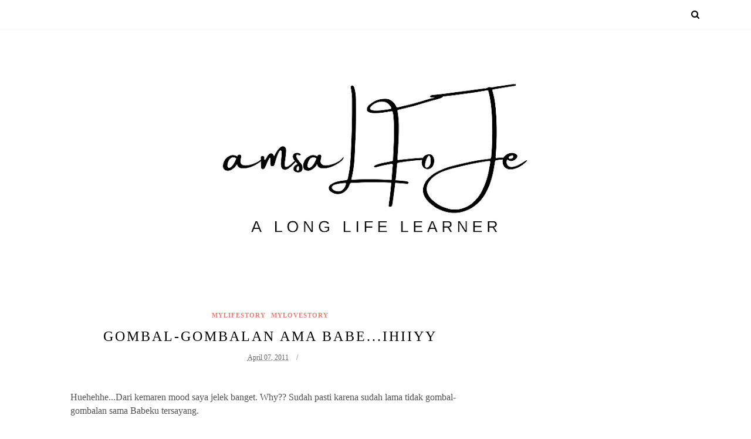

--- FILE ---
content_type: text/html; charset=utf-8
request_url: https://www.google.com/recaptcha/api2/aframe
body_size: 256
content:
<!DOCTYPE HTML><html><head><meta http-equiv="content-type" content="text/html; charset=UTF-8"></head><body><script nonce="RNaEuV6a6jfhsLPc58PEcQ">/** Anti-fraud and anti-abuse applications only. See google.com/recaptcha */ try{var clients={'sodar':'https://pagead2.googlesyndication.com/pagead/sodar?'};window.addEventListener("message",function(a){try{if(a.source===window.parent){var b=JSON.parse(a.data);var c=clients[b['id']];if(c){var d=document.createElement('img');d.src=c+b['params']+'&rc='+(localStorage.getItem("rc::a")?sessionStorage.getItem("rc::b"):"");window.document.body.appendChild(d);sessionStorage.setItem("rc::e",parseInt(sessionStorage.getItem("rc::e")||0)+1);localStorage.setItem("rc::h",'1768804967801');}}}catch(b){}});window.parent.postMessage("_grecaptcha_ready", "*");}catch(b){}</script></body></html>

--- FILE ---
content_type: text/javascript; charset=UTF-8
request_url: https://www.amsalfoje.com/feeds/posts/default/-/mylifestory?alt=json-in-script&callback=related_results_labels_thumbs&max-results=8
body_size: 12477
content:
// API callback
related_results_labels_thumbs({"version":"1.0","encoding":"UTF-8","feed":{"xmlns":"http://www.w3.org/2005/Atom","xmlns$openSearch":"http://a9.com/-/spec/opensearchrss/1.0/","xmlns$blogger":"http://schemas.google.com/blogger/2008","xmlns$georss":"http://www.georss.org/georss","xmlns$gd":"http://schemas.google.com/g/2005","xmlns$thr":"http://purl.org/syndication/thread/1.0","id":{"$t":"tag:blogger.com,1999:blog-933175416807301647"},"updated":{"$t":"2026-01-18T14:02:43.933+07:00"},"category":[{"term":"mylifestory"},{"term":"WhatIlearn"},{"term":"MyFatherHasDone"},{"term":"WhatIBelieve"},{"term":"DayByDay"},{"term":"Review"},{"term":"ThinkAbout"},{"term":"MyLoveStory"},{"term":"Ilovethis1"},{"term":"Inspirasi"},{"term":"Iman Kristen"},{"term":"Characters Learning"},{"term":"parenting"},{"term":"Poems"},{"term":"Curhat"},{"term":"info"},{"term":"GakPenting"},{"term":"SchoolLife"},{"term":"Review Produk"},{"term":"Aki'sStory"},{"term":"artikel"},{"term":"tumbuh kembang anak"},{"term":"Skincare"},{"term":"Tips"},{"term":"HasilKarya"},{"term":"keluarga"},{"term":"Cerpen\/Novel"},{"term":"Postingan"},{"term":"kecantikan"},{"term":"Pelayanan"},{"term":"Kesehatan"},{"term":"MakeUp"},{"term":"Marriage"},{"term":"PaSuTri"},{"term":"oriflame"},{"term":"ilustrasi"},{"term":"pernikahan"},{"term":"Aktifitas Gyan"},{"term":"Bola Mukjizat"},{"term":"hitam"},{"term":"kumpulan puisi"},{"term":"wanita"},{"term":"Buku"},{"term":"Pesran"},{"term":"ThanksGiving Thursday"},{"term":"Visualworks"},{"term":"puisi"},{"term":"Bodycare"},{"term":"SuratUntukADik"},{"term":"movie"},{"term":"free download"},{"term":"hoh"},{"term":"perempuan"},{"term":"video"},{"term":"Blogging"},{"term":"Jualan"},{"term":"MyPortfolio"},{"term":"Pray"},{"term":"kesehatan mental"},{"term":"keuangan"},{"term":"tutorial"},{"term":"Komunitas"},{"term":"VisionDreams"},{"term":"Whatiamthinking"},{"term":"bisnis"},{"term":"myfatherhaddone"},{"term":"rumah tangga"},{"term":"Belanja Hemat"},{"term":"Gambar"},{"term":"LIFE"},{"term":"PersiapanMerit"},{"term":"Resep"},{"term":"Rhema"},{"term":"drama"},{"term":"irt"},{"term":"love nature"},{"term":"pranikah"},{"term":"Arts"},{"term":"Book"},{"term":"CeweBanget"},{"term":"GLMS"},{"term":"Mask"},{"term":"Slice of Spank"},{"term":"Surat Untuk Tuhan"},{"term":"aplikasi"},{"term":"cerpen"},{"term":"gyan"},{"term":"kapal kawan"},{"term":"kumpulan cerpen"},{"term":"lip cream"},{"term":"mineral botanica"},{"term":"nivea"},{"term":"quotes"},{"term":"Aksesoris"},{"term":"AmateerPhotograph"},{"term":"Kid Stuff"},{"term":"Kontes"},{"term":"Letter to me"},{"term":"MyFriendWriteThis"},{"term":"The ONE"},{"term":"Traveling"},{"term":"anak"},{"term":"beauty haul"},{"term":"disiplin"},{"term":"facewash"},{"term":"kerjaan"},{"term":"love"},{"term":"make up"},{"term":"pasangan hidup"},{"term":"printable"},{"term":"psikologi"},{"term":"selfreminder"},{"term":"3 pasal"},{"term":"Anakku"},{"term":"Bangsa"},{"term":"Beauty Creation"},{"term":"Coloring Sheet"},{"term":"Emina"},{"term":"FF"},{"term":"Fashion"},{"term":"Haul"},{"term":"Hi"},{"term":"IsuSosial"},{"term":"JokesXD"},{"term":"Just Miss"},{"term":"Kalung"},{"term":"Kesaksian"},{"term":"LGBT"},{"term":"LT Pro"},{"term":"Man"},{"term":"Mustika Ratu"},{"term":"Seputar Oriflame"},{"term":"SketchBook"},{"term":"Tags"},{"term":"What"},{"term":"activelle"},{"term":"anak. suami"},{"term":"bahan belajar"},{"term":"belajar di rumah"},{"term":"blogger"},{"term":"bridal"},{"term":"cari hikmat"},{"term":"cat rambut"},{"term":"disney"},{"term":"eyebrow"},{"term":"eyeliner"},{"term":"eyeshadow"},{"term":"eyeshadow palette"},{"term":"face lotion"},{"term":"facemist"},{"term":"fb"},{"term":"friendship"},{"term":"galau"},{"term":"giveaway"},{"term":"haircare"},{"term":"hak"},{"term":"hamil"},{"term":"harga diri"},{"term":"hikmat"},{"term":"hobi"},{"term":"jerawat"},{"term":"kebaikan"},{"term":"kerja"},{"term":"kosmetik"},{"term":"kristus"},{"term":"liburan"},{"term":"makarizo"},{"term":"markus"},{"term":"matherhood"},{"term":"menyusui"},{"term":"merdeka"},{"term":"mimpi"},{"term":"mobileblog"},{"term":"musics"},{"term":"myhearttoYou"},{"term":"nail polish"},{"term":"nail polish remover"},{"term":"osis"},{"term":"pengampunan"},{"term":"picture"},{"term":"pilgub"},{"term":"preschool"},{"term":"produk"},{"term":"profile"},{"term":"rambut"},{"term":"sehat"},{"term":"socmed"},{"term":"surat"},{"term":"tantangan berhadiah"},{"term":"teman-teman"},{"term":"testimoni"},{"term":"tips menulis"},{"term":"toner"},{"term":"tunasmuda"},{"term":"vendor"},{"term":"venues"},{"term":"visi"},{"term":"wishlist"},{"term":"yuk baca Alkitab"}],"title":{"type":"text","$t":"amsaLFoje -A Long Life Learner-"},"subtitle":{"type":"html","$t":"Personal blog ibu rumah tangga yang suka menggambar dan menulis. "},"link":[{"rel":"http://schemas.google.com/g/2005#feed","type":"application/atom+xml","href":"https:\/\/www.amsalfoje.com\/feeds\/posts\/default"},{"rel":"self","type":"application/atom+xml","href":"https:\/\/www.blogger.com\/feeds\/933175416807301647\/posts\/default\/-\/mylifestory?alt=json-in-script\u0026max-results=8"},{"rel":"alternate","type":"text/html","href":"https:\/\/www.amsalfoje.com\/search\/label\/mylifestory"},{"rel":"hub","href":"http://pubsubhubbub.appspot.com/"},{"rel":"next","type":"application/atom+xml","href":"https:\/\/www.blogger.com\/feeds\/933175416807301647\/posts\/default\/-\/mylifestory\/-\/mylifestory?alt=json-in-script\u0026start-index=9\u0026max-results=8"}],"author":[{"name":{"$t":"Lasma Manullang"},"uri":{"$t":"http:\/\/www.blogger.com\/profile\/13525994074121085132"},"email":{"$t":"noreply@blogger.com"},"gd$image":{"rel":"http://schemas.google.com/g/2005#thumbnail","width":"25","height":"32","src":"\/\/blogger.googleusercontent.com\/img\/b\/R29vZ2xl\/AVvXsEiVmzeDC2XT8tC7D4R0RlUJD2DjLICWXZgFXWSi7rxbajedF-_5s7uwmpONFDUtG4i7M4I1fJaqVdLM8_20Xy1dyv7D6r3E0Ngyrc3mZQoMcO_Bs66Qi82o01cMDueaQXg\/s113\/IMG_20211119_084934_770.jpg"}}],"generator":{"version":"7.00","uri":"http://www.blogger.com","$t":"Blogger"},"openSearch$totalResults":{"$t":"213"},"openSearch$startIndex":{"$t":"1"},"openSearch$itemsPerPage":{"$t":"8"},"entry":[{"id":{"$t":"tag:blogger.com,1999:blog-933175416807301647.post-5174370644459893515"},"published":{"$t":"2026-01-03T15:23:00.004+07:00"},"updated":{"$t":"2026-01-03T16:15:58.603+07:00"},"category":[{"scheme":"http://www.blogger.com/atom/ns#","term":"Iman Kristen"},{"scheme":"http://www.blogger.com/atom/ns#","term":"keluarga"},{"scheme":"http://www.blogger.com/atom/ns#","term":"mylifestory"}],"title":{"type":"text","$t":"Selamat Tahun Baru, Resolusi Lama"},"content":{"type":"html","$t":"\u003Cdiv class=\"separator\" style=\"clear: both; text-align: center;\"\u003E\u003Ca href=\"https:\/\/blogger.googleusercontent.com\/img\/b\/R29vZ2xl\/[base64]\/s856\/Screenshot%202026-01-03%20152022.png\" style=\"margin-left: 1em; margin-right: 1em;\"\u003E\u003Cimg border=\"0\" data-original-height=\"852\" data-original-width=\"856\" height=\"398\" src=\"https:\/\/blogger.googleusercontent.com\/img\/b\/R29vZ2xl\/[base64]\/w400-h398\/Screenshot%202026-01-03%20152022.png\" width=\"400\"\u003E\u003C\/a\u003E\u003C\/div\u003E\u003Cp style=\"text-align: justify;\"\u003E\u003Cbr\u003E\u003C\/p\u003E\u003Cp style=\"text-align: justify;\"\u003EEntah waktu yang semakin cepat bergulir atau kita yang semakin sibuk. Satu tahun dari 2025 menuju 2026 rasanya kaya cepet banget.\u003C\/p\u003E\u003Cp style=\"text-align: justify;\"\u003EMungkin karena terlalu banyak peristiwa. \u003C\/p\u003E\u003Cp style=\"text-align: justify;\"\u003EMungkin karena terlalu banyak tanggung jawab.\u003C\/p\u003E\u003Cp style=\"text-align: justify;\"\u003EMungkin terlalu banyak masalah.\u003C\/p\u003E\u003Cp style=\"text-align: justify;\"\u003EAh. negatif amat kedengarannya.\u003Cspan\u003E\u003C\/span\u003E\u003C\/p\u003E\u003Ca href=\"https:\/\/www.amsalfoje.com\/2026\/01\/selamat-tahun-baru-resolusi-lama.html#more\"\u003ESELENGKAPNYA\u003C\/a\u003E"},"link":[{"rel":"replies","type":"application/atom+xml","href":"https:\/\/www.amsalfoje.com\/feeds\/5174370644459893515\/comments\/default","title":"Posting Komentar"},{"rel":"replies","type":"text/html","href":"https:\/\/www.blogger.com\/comment\/fullpage\/post\/933175416807301647\/5174370644459893515?isPopup=true","title":"0 Komentar"},{"rel":"edit","type":"application/atom+xml","href":"https:\/\/www.blogger.com\/feeds\/933175416807301647\/posts\/default\/5174370644459893515"},{"rel":"self","type":"application/atom+xml","href":"https:\/\/www.blogger.com\/feeds\/933175416807301647\/posts\/default\/5174370644459893515"},{"rel":"alternate","type":"text/html","href":"https:\/\/www.amsalfoje.com\/2026\/01\/selamat-tahun-baru-resolusi-lama.html","title":"Selamat Tahun Baru, Resolusi Lama"}],"author":[{"name":{"$t":"Lasma Manullang"},"uri":{"$t":"http:\/\/www.blogger.com\/profile\/13525994074121085132"},"email":{"$t":"noreply@blogger.com"},"gd$image":{"rel":"http://schemas.google.com/g/2005#thumbnail","width":"25","height":"32","src":"\/\/blogger.googleusercontent.com\/img\/b\/R29vZ2xl\/AVvXsEiVmzeDC2XT8tC7D4R0RlUJD2DjLICWXZgFXWSi7rxbajedF-_5s7uwmpONFDUtG4i7M4I1fJaqVdLM8_20Xy1dyv7D6r3E0Ngyrc3mZQoMcO_Bs66Qi82o01cMDueaQXg\/s113\/IMG_20211119_084934_770.jpg"}}],"media$thumbnail":{"xmlns$media":"http://search.yahoo.com/mrss/","url":"https:\/\/blogger.googleusercontent.com\/img\/b\/R29vZ2xl\/[base64]\/s72-w400-h398-c\/Screenshot%202026-01-03%20152022.png","height":"72","width":"72"},"thr$total":{"$t":"0"},"georss$featurename":{"$t":"Jakarta, Daerah Khusus Ibukota Jakarta, Indonesia"},"georss$point":{"$t":"-6.1944491 106.8229198"},"georss$box":{"$t":"-34.504682936178845 71.6666698 22.115784736178846 141.9791698"}},{"id":{"$t":"tag:blogger.com,1999:blog-933175416807301647.post-2685384829970624304"},"published":{"$t":"2018-06-08T17:30:00.000+07:00"},"updated":{"$t":"2021-10-25T12:01:48.608+07:00"},"category":[{"scheme":"http://www.blogger.com/atom/ns#","term":"Arts"},{"scheme":"http://www.blogger.com/atom/ns#","term":"mylifestory"},{"scheme":"http://www.blogger.com/atom/ns#","term":"Visualworks"}],"title":{"type":"text","$t":"[MyLifeStory] Handmade T.shirt For Teachers"},"content":{"type":"html","$t":"\u003Cdiv class=\"separator\" style=\"clear: both; text-align: center;\"\u003E\n\u003Ca href=\"https:\/\/blogger.googleusercontent.com\/img\/b\/R29vZ2xl\/AVvXsEhwmmhQqQKliidgPreMmhylyxYsz9yeO6df8wdWpW_g3W2DJfnIUj-3UHjYi70WFu_PnyclZsxXnVWHtgmCyXbMTfFAxFBNXNV33ttqT4m5i7mVTDJRFSXl_JiU83AKyiduJ24Slo-K3uc\/s1600\/Handmade.jpg\" imageanchor=\"1\" style=\"margin-left: 1em; margin-right: 1em;\"\u003E\u003Cimg border=\"0\" data-original-height=\"397\" data-original-width=\"560\" height=\"281\" src=\"https:\/\/blogger.googleusercontent.com\/img\/b\/R29vZ2xl\/AVvXsEhwmmhQqQKliidgPreMmhylyxYsz9yeO6df8wdWpW_g3W2DJfnIUj-3UHjYi70WFu_PnyclZsxXnVWHtgmCyXbMTfFAxFBNXNV33ttqT4m5i7mVTDJRFSXl_JiU83AKyiduJ24Slo-K3uc\/s400\/Handmade.jpg\" width=\"400\"\u003E\u003C\/a\u003E\u003C\/div\u003E\n\u003Cbr\u003E\n\u003Cdiv style=\"text-align: justify;\"\u003E\n\u003Cbr\u003E\u003C\/div\u003E\n\u003Cdiv style=\"text-align: justify;\"\u003E\nHi Gorgeous!!\u003C\/div\u003E\n\u003Cdiv style=\"text-align: justify;\"\u003E\nSudah  masuk bulan Juni dan sudah tiba saatnya masa liburan sekolah. Gi sendiri sudah siap-siap masuk TK lagi. Ngomong-ngomong soal TK, buat emak-emak yang baru punya anak pertama ada deg-degan dan pusingnya sendiri ya. Saya ada menulis ceritanya di bawah sini.\u003C\/div\u003E\n\u003Ca href=\"https:\/\/www.amsalfoje.com\/2018\/06\/mylifestory-handmade-tshirt-for-teachers.html#more\"\u003ESELENGKAPNYA\u003C\/a\u003E"},"link":[{"rel":"replies","type":"application/atom+xml","href":"https:\/\/www.amsalfoje.com\/feeds\/2685384829970624304\/comments\/default","title":"Posting Komentar"},{"rel":"replies","type":"text/html","href":"https:\/\/www.blogger.com\/comment\/fullpage\/post\/933175416807301647\/2685384829970624304?isPopup=true","title":"0 Komentar"},{"rel":"edit","type":"application/atom+xml","href":"https:\/\/www.blogger.com\/feeds\/933175416807301647\/posts\/default\/2685384829970624304"},{"rel":"self","type":"application/atom+xml","href":"https:\/\/www.blogger.com\/feeds\/933175416807301647\/posts\/default\/2685384829970624304"},{"rel":"alternate","type":"text/html","href":"https:\/\/www.amsalfoje.com\/2018\/06\/mylifestory-handmade-tshirt-for-teachers.html","title":"[MyLifeStory] Handmade T.shirt For Teachers"}],"author":[{"name":{"$t":"Lasma Manullang"},"uri":{"$t":"http:\/\/www.blogger.com\/profile\/13525994074121085132"},"email":{"$t":"noreply@blogger.com"},"gd$image":{"rel":"http://schemas.google.com/g/2005#thumbnail","width":"25","height":"32","src":"\/\/blogger.googleusercontent.com\/img\/b\/R29vZ2xl\/AVvXsEiVmzeDC2XT8tC7D4R0RlUJD2DjLICWXZgFXWSi7rxbajedF-_5s7uwmpONFDUtG4i7M4I1fJaqVdLM8_20Xy1dyv7D6r3E0Ngyrc3mZQoMcO_Bs66Qi82o01cMDueaQXg\/s113\/IMG_20211119_084934_770.jpg"}}],"media$thumbnail":{"xmlns$media":"http://search.yahoo.com/mrss/","url":"https:\/\/blogger.googleusercontent.com\/img\/b\/R29vZ2xl\/AVvXsEhwmmhQqQKliidgPreMmhylyxYsz9yeO6df8wdWpW_g3W2DJfnIUj-3UHjYi70WFu_PnyclZsxXnVWHtgmCyXbMTfFAxFBNXNV33ttqT4m5i7mVTDJRFSXl_JiU83AKyiduJ24Slo-K3uc\/s72-c\/Handmade.jpg","height":"72","width":"72"},"thr$total":{"$t":"0"}},{"id":{"$t":"tag:blogger.com,1999:blog-933175416807301647.post-3015434833866247464"},"published":{"$t":"2018-05-20T09:03:00.000+07:00"},"updated":{"$t":"2018-05-20T20:10:08.633+07:00"},"category":[{"scheme":"http://www.blogger.com/atom/ns#","term":"Arts"},{"scheme":"http://www.blogger.com/atom/ns#","term":"mylifestory"}],"title":{"type":"text","$t":"[Art] Channel Youtube Tutorial Menggambar"},"content":{"type":"html","$t":"\u003Cdiv style=\"text-align: justify;\"\u003E\nHi Gorgeous!!\u0026nbsp;\u003C\/div\u003E\n\u003Cdiv style=\"text-align: justify;\"\u003E\n\u003Cbr \/\u003E\u003C\/div\u003E\n\u003Cdiv class=\"separator\" style=\"clear: both; text-align: center;\"\u003E\n\u003Ca href=\"https:\/\/blogger.googleusercontent.com\/img\/b\/R29vZ2xl\/AVvXsEhiP2fZ6ux3buXPUfx8G78s52jVN9g3B-HsAXDD9xQ6ZFGRaEUY6l2wpwcvOgBZ5-Dsnwznl_Xt6hJtpcs2O5ie_9DMhbfzhsB17xPpn9Slup6p0iN_PlAPdU4tv8n5H3bjOnTgGhS8BeI\/s1600\/IMG_20180520_090134.jpg\" imageanchor=\"1\" style=\"margin-left: 1em; margin-right: 1em;\"\u003E\u003Cimg border=\"0\" data-original-height=\"900\" data-original-width=\"1600\" height=\"180\" src=\"https:\/\/blogger.googleusercontent.com\/img\/b\/R29vZ2xl\/AVvXsEhiP2fZ6ux3buXPUfx8G78s52jVN9g3B-HsAXDD9xQ6ZFGRaEUY6l2wpwcvOgBZ5-Dsnwznl_Xt6hJtpcs2O5ie_9DMhbfzhsB17xPpn9Slup6p0iN_PlAPdU4tv8n5H3bjOnTgGhS8BeI\/s320\/IMG_20180520_090134.jpg\" width=\"320\" \/\u003E\u003C\/a\u003E\u003C\/div\u003E\n\u003Cdiv style=\"text-align: justify;\"\u003E\n\u003Cbr \/\u003E\u003C\/div\u003E\n\u003Cdiv style=\"text-align: justify;\"\u003E\n\u003Cbr \/\u003E\u003C\/div\u003E\n\u003Cdiv style=\"text-align: justify;\"\u003E\nSudah hari ke 3 puasa nih yaa. Walaupun saya ga ikutan puasa, tapi saya ikut menikmati takjil jadi walau sedikit ikut menantikan bulan Ramadhan juga hehhehe.\u0026nbsp;\u003C\/div\u003E\n\u003Cdiv style=\"text-align: justify;\"\u003E\n\u003Cbr \/\u003E\u003C\/div\u003E\n\n\n\u003Cscript async src=\"\/\/pagead2.googlesyndication.com\/pagead\/js\/adsbygoogle.js\"\u003E\u003C\/script\u003E\n\u003Cins class=\"adsbygoogle\"\n     style=\"display:block; text-align:center;\"\n     data-ad-layout=\"in-article\"\n     data-ad-format=\"fluid\"\n     data-ad-client=\"ca-pub-6371304237350014\"\n     data-ad-slot=\"1348993235\"\u003E\u003C\/ins\u003E\n\u003Cscript\u003E\n     (adsbygoogle = window.adsbygoogle || []).push({});\n\u003C\/script\u003E \n\n\n\n\u003Cdiv style=\"text-align: justify;\"\u003E\nChannel Youtube yang saya mau ceritakan ini ga ada hubungannya sama bulan Ramadhan sih, tapi contentnya bisa membantu mengisi waktu luang sambil menunggu berbuka.\u0026nbsp;\u003C\/div\u003E\n\u003Cdiv style=\"text-align: justify;\"\u003E\n\u003Cbr \/\u003E\u003C\/div\u003E\n\u003Cdiv style=\"text-align: justify;\"\u003E\nJadi, ceritanya sejak awal bulan Mei 2018 ini saya mulai serius menjalankan pekerjaan sebagai freelance ilustrator. Yang sebelum-sebelumnya cari uang dengan jualan ini itu, bisnis ini itu, serius jalanin blog biar ada pemasukan, akhirnya nyerah untuk serius jadi ilustrator.\u0026nbsp;\u003C\/div\u003E\n\u003Cdiv style=\"text-align: justify;\"\u003E\n\u003Cbr \/\u003E\u003C\/div\u003E\n\u003Cdiv style=\"text-align: justify;\"\u003E\nSemuanya berawal dari permintaan upline saya di Oriflame yang sedang menjalankan proyek membuat tools training supaya downline-downlinenya\u0026nbsp; lebih mudah dalam belajar. Upline saya ini butuh banyak gambar dan butuh membuat 1 karakter khusus yang mewakili klub kami Passion Biz Community. Dari situ dia meminta bantuan saya yang lumayan bisa gambar walau otodidak. Maka terciptalah Passy. Dari gambar-gambar itu tim design tinggal pakai untuk membuat video penjelasan bisnis Oriflame yang hasilnya jadi keren (\u003Ci\u003Edan gue makin pengen belajar design liatnya..\u0026nbsp; Keselll \u003C\/i\u003E😂😂😂).\u0026nbsp;\u003C\/div\u003E\n\u003Cdiv style=\"text-align: justify;\"\u003E\n\u003Cbr \/\u003E\u003C\/div\u003E\n\u003Cdiv style=\"text-align: justify;\"\u003E\nJauh sebelum saya dapet proyek itu, saya sendiri sebenarnya sudah terdorong untuk menghasilkan uang lewat cerita dan gambar. Tapiii, saya masih punya kepercayaan kalau menulis cerita dan gambar itu ga punya masa depan (\u003Ci\u003Eukurannya lagi-lagi uang, apalagi kalau lo emang butuh uang\u003C\/i\u003E).\u003Cbr \/\u003E\n\u003Cbr \/\u003E\n\u003Cdiv style=\"text-align: center;\"\u003E\n\u003Cb\u003EBaca juga\u003Ca href=\"https:\/\/www.amsalfoje.com\/2018\/05\/curhat-salah-jurusan.html?m=1\" target=\"_blank\"\u003E [Curhat] Salah Jurusan\u003C\/a\u003E\u003C\/b\u003E\u003C\/div\u003E\n\u003C\/div\u003E\n\u003Cdiv style=\"text-align: justify;\"\u003E\n\u003Cbr \/\u003E\u003C\/div\u003E\n\u003Cdiv style=\"text-align: justify;\"\u003E\nYang membuat saya lebih enggan memulai karena \"ngerasa\" ga punya dukungan. Ngerasa ga mampu. Talenta saya ini sebenarnya \u003Ci\u003Euseless\u003C\/i\u003E. Ga berguna.\u0026nbsp;\u003C\/div\u003E\n\u003Cdiv style=\"text-align: justify;\"\u003E\n\u003Cbr \/\u003E\u003C\/div\u003E\n\u003Cdiv style=\"text-align: justify;\"\u003E\nSampai satu hari, saya diobrak abrik. Diingatkan 1 hal soal keputusan saya di masa lalu untuk ga serius jalanin minat saya ini cuma gara-gara anggep serius omongan orang yang menjatuhkan. Kecewa sama orangnya iya, tapi lebih kecewa sama diri sendiri yang terlalu naif, terlalu cari jalan damai, terlalu ga mau konflik, terlalu mikirin orang lain tapi ga mikirin diri sendiri (\u003Ci\u003Eyang punya kebutuhan juga\u003C\/i\u003E).\u0026nbsp;\u003C\/div\u003E\n\u003Cdiv style=\"text-align: justify;\"\u003E\n\u003Cbr \/\u003E\u003C\/div\u003E\n\u003Cdiv style=\"text-align: justify;\"\u003E\nWaktu sadar kebodohan saya itu setelah 15 tahun lewat... Akhirnya melepaskan pengampunan buat orang itu, terutama diri sendiri. Di hari itu akhirnya memutuskan buat seriusin minat saya ini.\u0026nbsp;\u003C\/div\u003E\n\u003Cdiv style=\"text-align: justify;\"\u003E\n\u003Cbr \/\u003E\u003C\/div\u003E\n\u003Cdiv style=\"text-align: justify;\"\u003E\nRasa minder masih ada, tapi ga seperti dulu yang bisa nguasain sampai ga mau berjuang buat pertahanin.\u0026nbsp;\u003C\/div\u003E\n\u003Cdiv style=\"text-align: justify;\"\u003E\n\u003Cbr \/\u003E\u003C\/div\u003E\n\u003Cdiv style=\"text-align: justify;\"\u003E\nAkhirnya, Puji Tuhan, ada aja pesanan masuk. Saya percaya kalau itu dari Tuhan, pasti Dia buka jalan.\u0026nbsp;\u003C\/div\u003E\n\u003Cdiv style=\"text-align: justify;\"\u003E\n\u003Cbr \/\u003E\u003C\/div\u003E\n\u003Cdiv style=\"text-align: justify;\"\u003E\nTapii... Ga cukup dari jual karya dan jasa ilustrasi. Saya teringat teman yang dulu pernah belajar gambar orang pada saya. Dari yang ga bisa gambar sama sekali, gambar kaku, sampai akhirnya gambarnya luwes. Luar biasa kemauannya buat belajar. Semangatnya itu menginspirasi saya membuat channel youtube ini, membantu orang lain yang mau belajar menggambar.\u0026nbsp;\u003C\/div\u003E\n\u003Cdiv style=\"text-align: justify;\"\u003E\n\u003Cbr \/\u003E\u003C\/div\u003E\n\u003Cdiv style=\"text-align: justify;\"\u003E\nTentunya dimulai dari gambar-gambar sederhana. Saya sendiri juga belajar otodidak, jadi teknik yang saya gunakan teknik-teknik sederhana. Saya berharap orang yang menonton dan ingin belajar, tidak takut untuk memulai belajar menggambar dan menemukan kemudahaan dengan penjelasan yang saya berikan.\u0026nbsp;\u003C\/div\u003E\n\u003Cdiv style=\"text-align: justify;\"\u003E\n\u003Cbr \/\u003E\u003C\/div\u003E\n\u003Cdiv style=\"text-align: justify;\"\u003E\nIni video pertama saya, silahkan dan subscribe dan share yaaa. Akan ada video baru tiap hari Senin dan Jumat. 😊\u003C\/div\u003E\n\u003Cdiv style=\"text-align: justify;\"\u003E\n\u003Cbr \/\u003E\u003C\/div\u003E\n\u003Cdiv style=\"text-align: justify;\"\u003E\n\u003Cbr \/\u003E\u003C\/div\u003E\n\u003Cdiv class=\"separator\" style=\"clear: both; text-align: center;\"\u003E\n\u003Ciframe allowfullscreen=\"\" class=\"YOUTUBE-iframe-video\" data-thumbnail-src=\"https:\/\/i.ytimg.com\/vi\/Yy8q7M26FDo\/0.jpg\" frameborder=\"0\" height=\"266\" src=\"https:\/\/www.youtube.com\/embed\/Yy8q7M26FDo?feature=player_embedded\" width=\"320\"\u003E\u003C\/iframe\u003E\u003C\/div\u003E\n\u003Cdiv style=\"text-align: justify;\"\u003E\n\u003Cbr \/\u003E\u003C\/div\u003E\n\u003Cdiv style=\"text-align: justify;\"\u003E\n\u003Cbr \/\u003E\u003C\/div\u003E\n\u003Cdiv style=\"text-align: justify;\"\u003E\n\u003Cbr \/\u003E\u003C\/div\u003E\n\u003Cdiv style=\"text-align: justify;\"\u003E\n\u003Cbr \/\u003E\u003C\/div\u003E\n\u003Cdiv style=\"text-align: justify;\"\u003E\nJangan lupa subscribe blog ini ya buat dapet info postingan terbaru atau follow IG saya di \u003Ca href=\"http:\/\/instagram.com\/lasma_manullang\" target=\"_blank\"\u003E@lasma_manullang\u003C\/a\u003E\u003C\/div\u003E\n\u003Cscript async=\"\" src=\"\/\/pagead2.googlesyndication.com\/pagead\/js\/adsbygoogle.js\"\u003E\u003C\/script\u003E\n\n\u003Cbr \/\u003E\n\u003Cins class=\"adsbygoogle\" data-ad-client=\"ca-pub-6371304237350014\" data-ad-format=\"fluid\" data-ad-layout=\"in-article\" data-ad-slot=\"1348993235\" style=\"display: block; text-align: center;\"\u003E\u003C\/ins\u003E\u003Cscript\u003E\n     (adsbygoogle = window.adsbygoogle || []).push({});\n\u003C\/script\u003E \n"},"link":[{"rel":"replies","type":"application/atom+xml","href":"https:\/\/www.amsalfoje.com\/feeds\/3015434833866247464\/comments\/default","title":"Posting Komentar"},{"rel":"replies","type":"text/html","href":"https:\/\/www.blogger.com\/comment\/fullpage\/post\/933175416807301647\/3015434833866247464?isPopup=true","title":"4 Komentar"},{"rel":"edit","type":"application/atom+xml","href":"https:\/\/www.blogger.com\/feeds\/933175416807301647\/posts\/default\/3015434833866247464"},{"rel":"self","type":"application/atom+xml","href":"https:\/\/www.blogger.com\/feeds\/933175416807301647\/posts\/default\/3015434833866247464"},{"rel":"alternate","type":"text/html","href":"https:\/\/www.amsalfoje.com\/2018\/05\/art-chanel-youtube-tutorial-menggambar.html","title":"[Art] Channel Youtube Tutorial Menggambar"}],"author":[{"name":{"$t":"Lasma Manullang"},"uri":{"$t":"http:\/\/www.blogger.com\/profile\/13525994074121085132"},"email":{"$t":"noreply@blogger.com"},"gd$image":{"rel":"http://schemas.google.com/g/2005#thumbnail","width":"25","height":"32","src":"\/\/blogger.googleusercontent.com\/img\/b\/R29vZ2xl\/AVvXsEiVmzeDC2XT8tC7D4R0RlUJD2DjLICWXZgFXWSi7rxbajedF-_5s7uwmpONFDUtG4i7M4I1fJaqVdLM8_20Xy1dyv7D6r3E0Ngyrc3mZQoMcO_Bs66Qi82o01cMDueaQXg\/s113\/IMG_20211119_084934_770.jpg"}}],"media$thumbnail":{"xmlns$media":"http://search.yahoo.com/mrss/","url":"https:\/\/blogger.googleusercontent.com\/img\/b\/R29vZ2xl\/AVvXsEhiP2fZ6ux3buXPUfx8G78s52jVN9g3B-HsAXDD9xQ6ZFGRaEUY6l2wpwcvOgBZ5-Dsnwznl_Xt6hJtpcs2O5ie_9DMhbfzhsB17xPpn9Slup6p0iN_PlAPdU4tv8n5H3bjOnTgGhS8BeI\/s72-c\/IMG_20180520_090134.jpg","height":"72","width":"72"},"thr$total":{"$t":"4"}},{"id":{"$t":"tag:blogger.com,1999:blog-933175416807301647.post-7533742988008651842"},"published":{"$t":"2017-10-11T23:05:00.001+07:00"},"updated":{"$t":"2017-10-12T13:39:34.072+07:00"},"category":[{"scheme":"http://www.blogger.com/atom/ns#","term":"mylifestory"},{"scheme":"http://www.blogger.com/atom/ns#","term":"sehat"}],"title":{"type":"text","$t":"Dua Bulan Diet"},"content":{"type":"html","$t":"\u003Cdiv class=\"blogaway-section\"\u003E\u003Cp\u003E￼\n\nHiiiii blog!! Apa kabar?? Panen jamur ya kelamaan ga diisi.\n\nMumpung batre hp masih ada, saya mau update kehidupan saya yang gitu2 aja bagai katak dalam tempurung. Ya ga peduli orang suka atau ga, saya nulis aja. Buat muntahin kebutuhan ngomong saya sebagai seorang wanita.\n\nDaripada mojok, ngomong sendiri..\n\nSudah 2 bulan ini saya menjalankan diet.\n\nWihhhh...\n\nBerhasil??\n\nGa tahu berhasil atau ga. Minimal sih berhasil mendisiplinkan kebiasaan makan saya yang suka ngemil.\n\nDiet kali ini lebih berhasil daripada dulu yang ga jaga makan. Minat saya buat ngemil jauh berkurang. Lebih milih makan buah atau minum air putih (saya orang yang males minum).\n\nTerus udah turun berapa kilo?? Pertama kali nimbang berat saya 76,8 kg hari ini 74,4.\n\nDikit banget turunnyaaa!! Iyee gw tahuuu...\n\nSempet keki juga liat angka yang turunnya sedikit2. Tapi di sini diajarin sabar juga. Karena saya ga memakai suplemen apa pun, ya saya harus sabar-sabar.\n\nBaca-baca info di google juga bilangnya, orang yang pernah rajin olahraga, lebih susah nurunin berat badan. Ya kaaannn.... Gw dari mahasiswa suka olahraga ga jelas di kamar.\n\nBelum lagi target saya lebih ke ilangin lemak tubuh, bukan nurunin berat badan. Jadi, bisa aja berat sama tapi keliatan ramping karena otot yang padat dan kencang.\n\nSaya juga memang ga mau buru2 nurunin berat badan karena ini badan udah keburu goyor2 di mana2. Kalau tiba2 kurus, kebayang ga tuh kulit kayak apa.\n\nOm Google bilang juga, penurunan berat badan ideal itu 0,5  - 1 kg\/minggu. Kerja keras banget kayaknya. Tapi ya itu demi tetap jaga kesehatan dan menghindari resiko kena penyakit akibat diet ekstrem. \n\nYang pasti jangan puas dengan berat yang turun seiprit yaa. Saya tipe yang cepet puas soalnya...huhuhu...\n\nKenapa sih ngotot mau langsing?? Semoga yang nanya ini bukan orang yang ga pernah gemuk. \n\nKarna kalau ga pernah gemuk ga pernah ngerasain badan berat mau kerjain ini itu, mau pakai baju ini itu pada ga muat, mau beli baru ya ampun susahnya cari yang pas. Kecuali kamu si kurus yang harus cari baju XXS. Sama susahnya yaa. \n\nJadi, saya mau punya berat ideal biar saya punya banyak pilihan, bukan ga punya pilihan. Jadinya apa-apa serba terpaksa. Dikendalikan situasi. \n\nGitchuuu saudara2. Ya sudah. Semoga niat baik ini Tuhan restui dan dukung yaa. Aminnnn. \n\n\n\u003C\/p\u003E\u003C\/div\u003E\u003Cbr\/\u003E"},"link":[{"rel":"replies","type":"application/atom+xml","href":"https:\/\/www.amsalfoje.com\/feeds\/7533742988008651842\/comments\/default","title":"Posting Komentar"},{"rel":"replies","type":"text/html","href":"https:\/\/www.blogger.com\/comment\/fullpage\/post\/933175416807301647\/7533742988008651842?isPopup=true","title":"0 Komentar"},{"rel":"edit","type":"application/atom+xml","href":"https:\/\/www.blogger.com\/feeds\/933175416807301647\/posts\/default\/7533742988008651842"},{"rel":"self","type":"application/atom+xml","href":"https:\/\/www.blogger.com\/feeds\/933175416807301647\/posts\/default\/7533742988008651842"},{"rel":"alternate","type":"text/html","href":"https:\/\/www.amsalfoje.com\/2017\/10\/dua-bulan-diet.html","title":"Dua Bulan Diet"}],"author":[{"name":{"$t":"Lasma Manullang"},"uri":{"$t":"http:\/\/www.blogger.com\/profile\/13525994074121085132"},"email":{"$t":"noreply@blogger.com"},"gd$image":{"rel":"http://schemas.google.com/g/2005#thumbnail","width":"25","height":"32","src":"\/\/blogger.googleusercontent.com\/img\/b\/R29vZ2xl\/AVvXsEiVmzeDC2XT8tC7D4R0RlUJD2DjLICWXZgFXWSi7rxbajedF-_5s7uwmpONFDUtG4i7M4I1fJaqVdLM8_20Xy1dyv7D6r3E0Ngyrc3mZQoMcO_Bs66Qi82o01cMDueaQXg\/s113\/IMG_20211119_084934_770.jpg"}}],"thr$total":{"$t":"0"},"georss$featurename":{"$t":"Meruya Utara, Kembangan, Indonesia"},"georss$point":{"$t":"-6.1971201 106.7420774"}},{"id":{"$t":"tag:blogger.com,1999:blog-933175416807301647.post-8152146087311385028"},"published":{"$t":"2017-08-24T23:32:00.001+07:00"},"updated":{"$t":"2017-08-24T23:32:13.194+07:00"},"category":[{"scheme":"http://www.blogger.com/atom/ns#","term":"mylifestory"}],"title":{"type":"text","$t":"Kebiasaan Tidak Menyelesaikan"},"content":{"type":"html","$t":"\u003Cdiv class=\"blogaway-section\"\u003E\u003Cp\u003ETahun ini, saya makin sadar kebiasaan buruk saya yang cukup membuat saya ga maksimal adalah memulai tapi sering tidak menyelesaikan dengan baik. \u003Cbr\/\u003E\n\u003Cbr\/\u003EBanyak hal-hal yang saya targetkan, tapi tidak pernah menunjukkan hasil karena saya tidak mengakhiri dengan baik. Cukup frustasi dengan masalah ini. \u003Cbr\/\u003E\n\u003Cbr\/\u003EAkarnya dimana? Saya sering mengerjakan segala sesuatu berdasarkan mood. Kalau saya ga suka atau capek atau bosen, saya tinggalkan. Jadwal saya banyak berantakan dan tidak konsisten. \u003Cbr\/\u003E\n\u003Cbr\/\u003EBahkan usaha-usaha saya membangun kebiasaan baik sering berhenti di tengah jalan. Bisa dibilang, saya membenci diri saya yang seperti ini. \u003Cbr\/\u003E\n\u003Cbr\/\u003EBanyak pekerjaan yang tak selesai. *nangis di pojok\u003Cbr\/\u003E\n\u003Cbr\/\u003EYah, orang bilang jangan fokus pada kelemahan, tapi kalau di analisa.. Ya saya banyak ga maksimal karena kebiasaan saya ini. Bahkan usaha untuk memperbaiki kebiasaan ini terhalang kebiasaan yang sama... *pusing kan lo.. \u003Cbr\/\u003E\n\u003Cbr\/\u003EMakin sedih lagi setiap kali saya berpikir, anak saya harus lebih baik dari saya. Tapi kalau saya sendiri tidak punya disiplin diri yang baik, bagaimana anak saya bisa belajar?? \u003Cbr\/\u003E\n\u003Cbr\/\u003EDalam hati saya sangat menginginkan hidup yang stabil bagai jalan tol. Tapi ternyata makin tua, hidup makin seperti jalan di lereng-lereng gunung. Harus makin hati-hati. Harus makin penuh pertimbangan. \u003Cbr\/\u003E\n\u003Cbr\/\u003ETerus kalau sudah seperti ini, seharusnya bagaimana?? Selalu balik ke Tuhan... Biasanya Tuhan suruh saya belajar dari buku, artikel dan lain-lain. Yang penting sikap hati dulu dibenerin. Gambar diri dulu dipulihkan, biar respon yang keluar jadi berkat bukan batu sandungan \u0026#128514;\u0026#128514;\u0026#128514;. \u003Cbr\/\u003E\n\u003Cbr\/\u003EMama Gi semangat!!! Proses, itu yang utama!! \u003C\/p\u003E\u003C\/div\u003E\u003Cbr\/\u003E"},"link":[{"rel":"replies","type":"application/atom+xml","href":"https:\/\/www.amsalfoje.com\/feeds\/8152146087311385028\/comments\/default","title":"Posting Komentar"},{"rel":"replies","type":"text/html","href":"https:\/\/www.blogger.com\/comment\/fullpage\/post\/933175416807301647\/8152146087311385028?isPopup=true","title":"0 Komentar"},{"rel":"edit","type":"application/atom+xml","href":"https:\/\/www.blogger.com\/feeds\/933175416807301647\/posts\/default\/8152146087311385028"},{"rel":"self","type":"application/atom+xml","href":"https:\/\/www.blogger.com\/feeds\/933175416807301647\/posts\/default\/8152146087311385028"},{"rel":"alternate","type":"text/html","href":"https:\/\/www.amsalfoje.com\/2017\/08\/kebiasaan-tidak-menyelesaikan.html","title":"Kebiasaan Tidak Menyelesaikan"}],"author":[{"name":{"$t":"Lasma Manullang"},"uri":{"$t":"http:\/\/www.blogger.com\/profile\/13525994074121085132"},"email":{"$t":"noreply@blogger.com"},"gd$image":{"rel":"http://schemas.google.com/g/2005#thumbnail","width":"25","height":"32","src":"\/\/blogger.googleusercontent.com\/img\/b\/R29vZ2xl\/AVvXsEiVmzeDC2XT8tC7D4R0RlUJD2DjLICWXZgFXWSi7rxbajedF-_5s7uwmpONFDUtG4i7M4I1fJaqVdLM8_20Xy1dyv7D6r3E0Ngyrc3mZQoMcO_Bs66Qi82o01cMDueaQXg\/s113\/IMG_20211119_084934_770.jpg"}}],"thr$total":{"$t":"0"},"georss$featurename":{"$t":"Meruya Selatan, Kembangan, Indonesia"},"georss$point":{"$t":"-6.2000308 106.7424806"}},{"id":{"$t":"tag:blogger.com,1999:blog-933175416807301647.post-5445491869699853031"},"published":{"$t":"2017-08-20T00:42:00.004+07:00"},"updated":{"$t":"2023-03-07T15:26:45.935+07:00"},"category":[{"scheme":"http://www.blogger.com/atom/ns#","term":"mylifestory"},{"scheme":"http://www.blogger.com/atom/ns#","term":"Review Produk"},{"scheme":"http://www.blogger.com/atom/ns#","term":"Skincare"}],"title":{"type":"text","$t":"Oh, Break Out! "},"content":{"type":"html","$t":"\u003Cdiv dir=\"ltr\" style=\"text-align: left;\" trbidi=\"on\"\u003E\n\u003Cdiv style=\"padding: 5px; text-align: center;\"\u003E\n\u003Ca href=\"https:\/\/blogger.googleusercontent.com\/img\/b\/R29vZ2xl\/AVvXsEj6dinLccFHnLZFxebm6UCCrEvOFDwSw_a4_4Zw13tbB1r6hY856ZQ3TilEl06fCkYgss1I1WQlsor44kG9RpWQAHZ-I6-vIs5AmvblAgDbaSvYKPKRqctxQOMhi7j_iWQVx95yb2dIrGU\/\"\u003E\u003Cimg src=\"https:\/\/blogger.googleusercontent.com\/img\/b\/R29vZ2xl\/AVvXsEj6dinLccFHnLZFxebm6UCCrEvOFDwSw_a4_4Zw13tbB1r6hY856ZQ3TilEl06fCkYgss1I1WQlsor44kG9RpWQAHZ-I6-vIs5AmvblAgDbaSvYKPKRqctxQOMhi7j_iWQVx95yb2dIrGU\/ cursor: pointer;\" style=\"border-radius: 2px; border: 1px solid; max-width: 320px; padding: 5px;\" width=\"320px\"\u003E\u003C\/a\u003E\u003C\/div\u003E\n\u003Cdiv class=\"blogaway-section\"\u003E\n\u003Cbr\u003E\n\u003Cdiv style=\"text-align: justify;\"\u003E\nHai, hai... \u003C\/div\u003E\n\u003Cdiv style=\"text-align: justify;\"\u003E\n\u003Cbr\u003E\u003C\/div\u003E\n\u003Cdiv style=\"text-align: justify;\"\u003E\nAkhirnya posting lagiii.\u003C\/div\u003E\n\u003Cdiv style=\"text-align: justify;\"\u003E\n\u003Cbr\u003E\u003C\/div\u003E\n\u003Cdiv style=\"text-align: justify;\"\u003E\nSebenernya udah lama mau posting hal ini, tapi berhubung saya sendiri lagi menunggu hasil yang maksimal, akhirnya baru hari ini saya posting. \u003C\/div\u003E\n\u003Cdiv style=\"text-align: justify;\"\u003E\n\u003Cbr\u003E\u003C\/div\u003E\n\u003Cdiv style=\"text-align: justify;\"\u003E\nHasil apaan sih bo?? Hasil penyembuhan masa paling mengerikan wajah saya mengalami break out.\u003Cbr\u003E\n\u003C\/div\u003E\u003C\/div\u003E\u003C\/div\u003E\u003Ca href=\"https:\/\/www.amsalfoje.com\/2017\/08\/oh-break-out.html#more\"\u003ESELENGKAPNYA\u003C\/a\u003E"},"link":[{"rel":"replies","type":"application/atom+xml","href":"https:\/\/www.amsalfoje.com\/feeds\/5445491869699853031\/comments\/default","title":"Posting Komentar"},{"rel":"replies","type":"text/html","href":"https:\/\/www.blogger.com\/comment\/fullpage\/post\/933175416807301647\/5445491869699853031?isPopup=true","title":"15 Komentar"},{"rel":"edit","type":"application/atom+xml","href":"https:\/\/www.blogger.com\/feeds\/933175416807301647\/posts\/default\/5445491869699853031"},{"rel":"self","type":"application/atom+xml","href":"https:\/\/www.blogger.com\/feeds\/933175416807301647\/posts\/default\/5445491869699853031"},{"rel":"alternate","type":"text/html","href":"https:\/\/www.amsalfoje.com\/2017\/08\/oh-break-out.html","title":"Oh, Break Out! "}],"author":[{"name":{"$t":"Lasma Manullang"},"uri":{"$t":"http:\/\/www.blogger.com\/profile\/13525994074121085132"},"email":{"$t":"noreply@blogger.com"},"gd$image":{"rel":"http://schemas.google.com/g/2005#thumbnail","width":"25","height":"32","src":"\/\/blogger.googleusercontent.com\/img\/b\/R29vZ2xl\/AVvXsEiVmzeDC2XT8tC7D4R0RlUJD2DjLICWXZgFXWSi7rxbajedF-_5s7uwmpONFDUtG4i7M4I1fJaqVdLM8_20Xy1dyv7D6r3E0Ngyrc3mZQoMcO_Bs66Qi82o01cMDueaQXg\/s113\/IMG_20211119_084934_770.jpg"}}],"media$thumbnail":{"xmlns$media":"http://search.yahoo.com/mrss/","url":"https:\/\/blogger.googleusercontent.com\/img\/b\/R29vZ2xl\/AVvXsEiEN67Ozf6eZyO8shBnDnOe1Q4f-UXQ2PnqTFfPqvcji_cFnX4iBiOq2r1z7NaWJcEBrN3pC5UP9Xlw-q6GIVpYtEtCIPssmhrCJF-4T7uRdWios_X20cfvt38cRGh6Vxf2jWvx5_TBudk\/s72-c\/17-07-20-18-24-26-254_deco.jpg","height":"72","width":"72"},"thr$total":{"$t":"15"},"georss$featurename":{"$t":"Meruya Selatan, Kembangan, Indonesia"},"georss$point":{"$t":"-6.200038 106.7424795"}},{"id":{"$t":"tag:blogger.com,1999:blog-933175416807301647.post-3312479396371308287"},"published":{"$t":"2017-08-03T13:32:00.001+07:00"},"updated":{"$t":"2020-04-22T11:12:19.177+07:00"},"category":[{"scheme":"http://www.blogger.com/atom/ns#","term":"Aktifitas Gyan"},{"scheme":"http://www.blogger.com/atom/ns#","term":"keuangan"},{"scheme":"http://www.blogger.com/atom/ns#","term":"mylifestory"},{"scheme":"http://www.blogger.com/atom/ns#","term":"parenting"}],"title":{"type":"text","$t":"Tabungan Untuk Gi"},"content":{"type":"html","$t":"\u003Cdiv dir=\"ltr\" style=\"text-align: left;\" trbidi=\"on\"\u003E\n\u003Cdiv style=\"padding: 5px; text-align: center;\"\u003E\n\u003Ca href=\"https:\/\/blogger.googleusercontent.com\/img\/b\/R29vZ2xl\/AVvXsEhRif85Mg7VuXs8JsYWkpN-fo3M4h0m2-e_4fVsbDhylBaulcseX4fpw4cDXDcBzw9JGUg9r03C2Takd3zHfutpFsNBN0PF8_6Tb05BUhRD5DVyrZdMps81FxJfrmRDlxwZqCT4arvHqYw\/\"\u003E\u003Cimg src=\"https:\/\/blogger.googleusercontent.com\/img\/b\/R29vZ2xl\/AVvXsEhRif85Mg7VuXs8JsYWkpN-fo3M4h0m2-e_4fVsbDhylBaulcseX4fpw4cDXDcBzw9JGUg9r03C2Takd3zHfutpFsNBN0PF8_6Tb05BUhRD5DVyrZdMps81FxJfrmRDlxwZqCT4arvHqYw\/ cursor: pointer;\" style=\"border-radius: 2px; border: 1px solid; max-width: 320px; padding: 5px;\" width=\"320px\" \/\u003E\u003C\/a\u003E\u003C\/div\u003E\n\u003Cdiv class=\"blogaway-section\"\u003E\n\u003Cbr \/\u003E\n\u003Cdiv style=\"text-align: justify;\"\u003E\nDari \u0026nbsp;\u003Ca href=\"http:\/\/amsalfoje.blogspot.co.id\/2017\/08\/jual-motor-bye-bye-blade.html?m=1\"\u003Epenjualan\u003C\/a\u003E\u003Ca href=\"http:\/\/amsalfoje.blogspot.co.id\/2017\/08\/jual-motor-bye-bye-blade.html?m=1\"\u003E motor\u003C\/a\u003E\u0026nbsp; Blade, Papa Gi dapet duit lumayan. Sebagian akhirnya kita putuskan buat bikin tabungan buat Gi. Ga gede2 amat karna memang belum bisa nabung kayak Paman Gober. Minimal sudah memulai.\u0026nbsp;\u003C\/div\u003E\n\u003Cdiv style=\"text-align: justify;\"\u003E\n\u003Cbr \/\u003E\u003C\/div\u003E\n\u003Cdiv style=\"text-align: justify;\"\u003E\nTadinya pertimbangin nabung di beberapa bank yang setoran awalnya murah. B**, Ma****... Tapi kami beberapa kali dengar dan ngalamin kejadian buruk dengan bank bersangkutan. Akhirnya \u003Cu\u003Ekami\u003C\/u\u003E putuskan nabung di BCA saja dengan menggunakan nama saya.\u0026nbsp;\u003C\/div\u003E\n\u003Cdiv style=\"text-align: justify;\"\u003E\n\u003Cbr \/\u003E\u003C\/div\u003E\n\u003Cdiv style=\"text-align: justify;\"\u003E\nSebenarnya sudah datang di hari Selasa. Tapi ternyata saya tidak bisa membuka tabungan Tahapan. Entah alasannya apa. Ga tertarik juga mau tahu.\u0026nbsp;\u003C\/div\u003E\n\u003Cdiv style=\"text-align: justify;\"\u003E\n\u003Cbr \/\u003E\u003C\/div\u003E\n\u003Cdiv style=\"text-align: justify;\"\u003E\nCustomer Servicenya sarankan membuka Tabunganku dengan menggunakan perwalian. Karena Gi masih usia 3 tahun, syaratnya gampang.\u0026nbsp;\u003C\/div\u003E\n\u003Cdiv style=\"text-align: justify;\"\u003E\n\u003Cbr \/\u003E\u003C\/div\u003E\n\u003Cdiv style=\"text-align: justify;\"\u003E\n1. Akte kelahiran asli dan fotocopy\u003C\/div\u003E\n\u003Cdiv style=\"text-align: justify;\"\u003E\n2. Kartu Keluarga asli dan fotocopy\u003C\/div\u003E\n\u003Cdiv style=\"text-align: justify;\"\u003E\n3. KTP salah satu orang tua dan fotocopy\u003C\/div\u003E\n\u003Cdiv style=\"text-align: justify;\"\u003E\n4. Foto anak ukuran 3x4\u003C\/div\u003E\n\u003Cdiv style=\"text-align: justify;\"\u003E\n5. Materai 6000\u003C\/div\u003E\n\u003Cdiv style=\"text-align: justify;\"\u003E\n6. Uang setoran awal minimal 20.000\u003C\/div\u003E\n\u003Cdiv style=\"text-align: justify;\"\u003E\n\u003Cbr \/\u003E\u003C\/div\u003E\n\u003Cdiv style=\"text-align: justify;\"\u003E\nWaktu dengar syarat-syaratnya semangat banget. Ga susah. Tinggal lengkapin ini itu.\u0026nbsp;\u003C\/div\u003E\n\u003Cdiv style=\"text-align: justify;\"\u003E\n\u003Cbr \/\u003E\u003C\/div\u003E\n\u003Cdiv style=\"text-align: justify;\"\u003E\nJadilah hari ini saya bolak balik naik angkot cari tempat fotocopy dan beli materai sementara Gi sekolah. Berharap banget gara-gara ini berat badan turun. *ehhh\u003C\/div\u003E\n\u003Cdiv style=\"text-align: justify;\"\u003E\n\u003Cbr \/\u003E\u003C\/div\u003E\n\u003Cdiv style=\"text-align: justify;\"\u003E\nSetelah semua lengkap, saya jemput Gi. Tunggu dia main sebentar. Setelah itu kami langsung ke bank. Puji Tuhan deket. Jalan dikit, lalu nyebrang.\u0026nbsp;\u003C\/div\u003E\n\u003Cdiv style=\"text-align: justify;\"\u003E\n\u003Cbr \/\u003E\u003C\/div\u003E\n\u003Cdiv style=\"text-align: justify;\"\u003E\nRiwehhh.. Riwehhh...awalnya memang maunya bikin tabungannya pas Gi masih di kelas biar ga riweh. Tapi ada kendala saat mau fotocopy, jadi harus jemput anaknya dulu. Ga mungkin nunggu tabungan jadi dulu, takut Gi keburu pulang dan nunggu lama di sekolah.\u0026nbsp;\u003C\/div\u003E\n\u003Cdiv style=\"text-align: justify;\"\u003E\n\u003Cbr \/\u003E\u003C\/div\u003E\n\u003Cdiv style=\"text-align: justify;\"\u003E\nTapi ya udahlah ya.. Biar Gi makin akrab. Apa itu bank (permen di meja di customer service habis sama dia -. -)\u0026nbsp;\u003C\/div\u003E\n\u003Cdiv style=\"text-align: justify;\"\u003E\n\u003Cbr \/\u003E\u003C\/div\u003E\n\u003Cdiv style=\"text-align: justify;\"\u003E\nNunggu beberapa nomor saja buat menapat giliran kami. Salaman, perkenalan, diminta deh dokumen yang dibutuhkan tapi jengjeng.. Saya malah bawa akte kelahiran saya sendiri. Gubraaxx..\u0026nbsp;\u003C\/div\u003E\n\u003Cdiv style=\"text-align: justify;\"\u003E\n\u003Cbr \/\u003E\u003C\/div\u003E\n\u003Cdiv style=\"text-align: justify;\"\u003E\nUntungnya, ternyata, saya masih bisa buka Tabunganku atas nama saya. Proses ga lama. Cuma butuh KTP.\u0026nbsp;\u003C\/div\u003E\n\u003Cdiv style=\"text-align: justify;\"\u003E\n\u003Cbr \/\u003E\u003C\/div\u003E\n\u003Cdiv style=\"text-align: justify;\"\u003E\nKelebihan tabungan ini dibanding Tahapan BCA, rekening saya yang satu lagi..\u003C\/div\u003E\n\u003Cdiv style=\"text-align: justify;\"\u003E\n\u003Cbr \/\u003E\u003C\/div\u003E\n\u003Cdiv style=\"text-align: justify;\"\u003E\n1. Setoran awal murceee min cuma 20.000\u003C\/div\u003E\n\u003Cdiv style=\"text-align: justify;\"\u003E\n2. Setoran berikutnya lebih murce min 10.000\u003C\/div\u003E\n\u003Cdiv style=\"text-align: justify;\"\u003E\n3. Ga bisa buat belanja online karna ga disediakan e-banking atau mobile banking. Aman banget kalau mata jelalatan liat shoponline.\u0026nbsp;\u003C\/div\u003E\n\u003Cdiv style=\"text-align: justify;\"\u003E\n4. Setoran harus melalui teller. Biar gaul dikit yaa. Ga ada salahnya ketemu teller cantik dan ganteng. Tapi bisa juga sih ditransfer dr rekening lain buat diisi.\u003C\/div\u003E\n\u003Cdiv style=\"text-align: justify;\"\u003E\n5. Ada batas max transaksi tiap bulan sebanyak 4 x. Kalau lebih ada biaya admin.\u003C\/div\u003E\n\u003Cdiv style=\"text-align: justify;\"\u003E\n6. Tarik tunai hanya bisa di ATM BCA.\u0026nbsp;\u003C\/div\u003E\n\u003Cdiv style=\"text-align: justify;\"\u003E\n\u003Cbr \/\u003E\u003C\/div\u003E\n\u003Cdiv style=\"text-align: justify;\"\u003E\nEh, kok ya ribet?? Kalau niatnya memang buat nabung emang mending ribet biar ga tergoda buat make.\u003C\/div\u003E\n\u003Cdiv style=\"text-align: justify;\"\u003E\n\u003Cbr \/\u003E\u003C\/div\u003E\n\u003Cdiv style=\"text-align: justify;\"\u003E\nApalagi kalau harus setor langsung ke teller, maksa orang tuanya bawa anak ke bank dan belajar proses menabung. Pengen banget ajarin Gi hal ini. Biar ga mikirin jajan aja.\u0026nbsp;\u003C\/div\u003E\n\u003Cdiv style=\"text-align: justify;\"\u003E\n\u003Cbr \/\u003E\u003C\/div\u003E\n\u003Cdiv style=\"text-align: justify;\"\u003E\nKenapa setoran awalnya murah?? Ternyata memang ini program dari pemerintah untuk semua bank menyediakan jasa tabungan untuk masyarakat. Makanya dipersulit tuh buat ambil2 dan pakai belanja, tapi dipermudah dalam hal setoran dengan nilai minimal setoran yang terjangkau.\u0026nbsp;\u003C\/div\u003E\n\u003Cdiv style=\"text-align: justify;\"\u003E\n\u003Cbr \/\u003E\u003C\/div\u003E\n\u003Cdiv style=\"text-align: justify;\"\u003E\nKalau ada yang mau buka Tabunganku buat anak2nya, lumayan nih. Langsung aja ke kantor BCA terdekat. Jangan lupa bawa syarat-syarat yang ada di atas.\u0026nbsp;\u003C\/div\u003E\n\u003Cdiv style=\"text-align: justify;\"\u003E\n\u003Cbr \/\u003E\u003C\/div\u003E\n\u003Cdiv style=\"text-align: justify;\"\u003E\nMoga-moga Gi bisa cinta menabung, begitu pun emak dan bapaknya. Amin..\u003C\/div\u003E\n\u003Cdiv style=\"text-align: justify;\"\u003E\n\u003Cbr \/\u003E\u003C\/div\u003E\n\u003Cdiv style=\"text-align: justify;\"\u003E\nFollow IGku yaa \u003Ca href=\"http:\/\/instagram.com\/lasma_manullang\"\u003E@lasma_manullang\u003C\/a\u003E\u0026nbsp;\u003C\/div\u003E\n\u003C\/div\u003E\n\u003Cdiv style=\"text-align: justify;\"\u003E\n\u003Cbr \/\u003E\u003C\/div\u003E\n\u003C\/div\u003E\n"},"link":[{"rel":"replies","type":"application/atom+xml","href":"https:\/\/www.amsalfoje.com\/feeds\/3312479396371308287\/comments\/default","title":"Posting Komentar"},{"rel":"replies","type":"text/html","href":"https:\/\/www.blogger.com\/comment\/fullpage\/post\/933175416807301647\/3312479396371308287?isPopup=true","title":"2 Komentar"},{"rel":"edit","type":"application/atom+xml","href":"https:\/\/www.blogger.com\/feeds\/933175416807301647\/posts\/default\/3312479396371308287"},{"rel":"self","type":"application/atom+xml","href":"https:\/\/www.blogger.com\/feeds\/933175416807301647\/posts\/default\/3312479396371308287"},{"rel":"alternate","type":"text/html","href":"https:\/\/www.amsalfoje.com\/2017\/08\/tabungan-untuk-gi.html","title":"Tabungan Untuk Gi"}],"author":[{"name":{"$t":"Lasma Manullang"},"uri":{"$t":"http:\/\/www.blogger.com\/profile\/13525994074121085132"},"email":{"$t":"noreply@blogger.com"},"gd$image":{"rel":"http://schemas.google.com/g/2005#thumbnail","width":"25","height":"32","src":"\/\/blogger.googleusercontent.com\/img\/b\/R29vZ2xl\/AVvXsEiVmzeDC2XT8tC7D4R0RlUJD2DjLICWXZgFXWSi7rxbajedF-_5s7uwmpONFDUtG4i7M4I1fJaqVdLM8_20Xy1dyv7D6r3E0Ngyrc3mZQoMcO_Bs66Qi82o01cMDueaQXg\/s113\/IMG_20211119_084934_770.jpg"}}],"thr$total":{"$t":"2"},"georss$featurename":{"$t":"Meruya Selatan, Kembangan, Indonesia"},"georss$point":{"$t":"-6.1993314 106.7428146"}},{"id":{"$t":"tag:blogger.com,1999:blog-933175416807301647.post-450349012766243023"},"published":{"$t":"2017-08-03T12:40:00.002+07:00"},"updated":{"$t":"2021-10-07T00:43:34.216+07:00"},"category":[{"scheme":"http://www.blogger.com/atom/ns#","term":"keuangan"},{"scheme":"http://www.blogger.com/atom/ns#","term":"mylifestory"}],"title":{"type":"text","$t":"Jual Motor (Bye bye Blade) "},"content":{"type":"html","$t":"\u003Cdiv dir=\"ltr\" style=\"text-align: left;\" trbidi=\"on\"\u003E\n\u003Cdiv style=\"padding: 5px; text-align: justify;\"\u003E\n\u003C\/div\u003E\n\u003Cdiv class=\"blogaway-section\"\u003E\n\u003Cdiv class=\"separator\" style=\"clear: both; text-align: center;\"\u003E\n\u003Ca href=\"https:\/\/blogger.googleusercontent.com\/img\/b\/R29vZ2xl\/AVvXsEirSnVbkVB6rvqQLsvkMJFu1tHtws77NeTwxucs5si966fJ04C32yyall1nr_Lajgmkz7MhRrwD7aZ7sZtSyD0J9u3LKR3kplGn8POajTYClWDGECVYG0dT9peKywN0uaTfjVifxk0mhNk\/s1600\/FB_IMG_1501739579133.jpg\" imageanchor=\"1\" style=\"margin-left: 1em; margin-right: 1em;\"\u003E\u003Cimg border=\"0\" data-original-height=\"1080\" data-original-width=\"1080\" height=\"320\" src=\"https:\/\/blogger.googleusercontent.com\/img\/b\/R29vZ2xl\/AVvXsEirSnVbkVB6rvqQLsvkMJFu1tHtws77NeTwxucs5si966fJ04C32yyall1nr_Lajgmkz7MhRrwD7aZ7sZtSyD0J9u3LKR3kplGn8POajTYClWDGECVYG0dT9peKywN0uaTfjVifxk0mhNk\/s320\/FB_IMG_1501739579133.jpg\" width=\"320\" \/\u003E\u003C\/a\u003E\u003C\/div\u003E\n\u003Cdiv style=\"text-align: center;\"\u003E\n\u003Cbr \/\u003E\u003C\/div\u003E\n\u003Cdiv style=\"text-align: justify;\"\u003E\n\u003Cbr \/\u003E\u003C\/div\u003E\n\u003Cbr \/\u003E\n\u003Cdiv style=\"text-align: justify;\"\u003E\nHari Minggu lalu, akhirnya Papa Gi jual motor pacar pertamanya. Motor pertamanya yang dijual dari hasil keringat sendiri.\u0026nbsp;\u003C\/div\u003E\n\u003Cdiv style=\"text-align: justify;\"\u003E\n\u003Cbr \/\u003E\u003C\/div\u003E\n\u003Cdiv style=\"text-align: justify;\"\u003E\nLohhh, kenapa dijual??\u0026nbsp;\u003C\/div\u003E\n\u003Cdiv style=\"text-align: justify;\"\u003E\n\u003Cbr \/\u003E\u003C\/div\u003E\n\u003Cdiv style=\"text-align: justify;\"\u003E\nIyupp..\u0026nbsp;\u003C\/div\u003E\n\u003Cdiv style=\"text-align: justify;\"\u003E\n\u003Cbr \/\u003E\u003C\/div\u003E\n\u003Cdiv style=\"text-align: justify;\"\u003E\nKarena si Honda Blade ini sudah tua. Sudah 5 tahun lebih umurnya. Daripada habisin duit kebanyakan diservice ya dijual.\u0026nbsp;\u003C\/div\u003E\n\u003Cdiv style=\"text-align: justify;\"\u003E\n\u003Cbr \/\u003E\u003C\/div\u003E\n\u003Cdiv style=\"text-align: justify;\"\u003E\nSelain itu Papa Gi sudah ga pernah naik motor sendiri ke kantor. Dia lebih pilih naik ojek online disambung naik Trans Jakarta. Ongkosnya lebih gede, tapi dia lebih sehat.\u0026nbsp;\u003C\/div\u003E\n\u003Cdiv style=\"text-align: justify;\"\u003E\n\u003Cbr \/\u003E\u003C\/div\u003E\n\u003Cdiv style=\"text-align: justify;\"\u003E\nDulu jaman masih naik motor, bisa 2 jam di jalan karena terjebak macet. Posisi duduk yang gitu2 aja dan bahu yang terus memegang stang motor, bikin badan dia gampang pegel, kaku. Dan kalau udah kayak gitu, Papa Gi ga semangat buat berangkat kerja bayangin capeknya di jalan.\u0026nbsp;\u003C\/div\u003E\n\u003Cdiv style=\"text-align: justify;\"\u003E\n\u003Cbr \/\u003E\u003C\/div\u003E\n\u003Cdiv style=\"text-align: justify;\"\u003E\nSekarang sejak naik mobil umum, mukanya lebih happy. Pegal2 ada, tapi ga kayak waktu naik motor. Di jalan juga tetap lama, tapi dia lebih sehat.\u0026nbsp;\u003C\/div\u003E\n\u003Cdiv style=\"text-align: justify;\"\u003E\n\u003Cbr \/\u003E\u003C\/div\u003E\n\u003Cdiv style=\"text-align: justify;\"\u003E\nSiapa sih yang ga mau liat laki sehat?? Apalagi kan kalau naik mobil umum mau ga mau Papa Gi harus jalan kaki. Berarti bakar lemak. Bagus juga buat jantung. Perutnya juga mulai kecilan. Moga2 ntar lagi celana yang lama pada muat yaaa... Hehhehe..\u0026nbsp;\u003C\/div\u003E\n\u003Cdiv style=\"text-align: justify;\"\u003E\n\u003Cbr \/\u003E\u003C\/div\u003E\n\u003Cdiv class=\"separator\" style=\"clear: both; text-align: center;\"\u003E\n\u003Ca href=\"https:\/\/blogger.googleusercontent.com\/img\/b\/R29vZ2xl\/AVvXsEhqdiNnQqwGxDorpaSn7qYZdpdJawM3ixurURMyFBaM58l8GnGkz_ZbKpts2jjCCtHA2DADFrbI5GPdKyByGcnimPizE16xG8VM2MeiibROFMk6Zl1uF7X7NrHVPxsl2gyWf1BWBBQPDeM\/s1600\/IMG_20170803_124915_142.jpg\" imageanchor=\"1\" style=\"margin-left: 1em; margin-right: 1em;\"\u003E\u003Cimg border=\"0\" data-original-height=\"540\" data-original-width=\"540\" height=\"320\" src=\"https:\/\/blogger.googleusercontent.com\/img\/b\/R29vZ2xl\/AVvXsEhqdiNnQqwGxDorpaSn7qYZdpdJawM3ixurURMyFBaM58l8GnGkz_ZbKpts2jjCCtHA2DADFrbI5GPdKyByGcnimPizE16xG8VM2MeiibROFMk6Zl1uF7X7NrHVPxsl2gyWf1BWBBQPDeM\/s320\/IMG_20170803_124915_142.jpg\" width=\"320\" \/\u003E\u003C\/a\u003E\u003C\/div\u003E\n\u003Cdiv style=\"text-align: justify;\"\u003E\n\u003Cbr \/\u003E\u003C\/div\u003E\n\u003Cdiv style=\"text-align: justify;\"\u003E\n\u003Cbr \/\u003E\u003C\/div\u003E\n\u003Cdiv style=\"text-align: justify;\"\u003E\nTerus ada rencana beli kendaraan pribadi ga ya?? Tiap kali diskusi hal ini, yang kebayang mendingan uang buat beli kendaraan dipake buat bayar renovasi rumah.\u0026nbsp;\u003C\/div\u003E\n\u003Cdiv style=\"text-align: justify;\"\u003E\n\u003Cbr \/\u003E\u003C\/div\u003E\n\u003Cdiv style=\"text-align: justify;\"\u003E\nKami jarang keluar rumah. Jadi ga terlalu butuh kendaraan pribadi saat ini. Kendaraan umum dan transportasi online sudah sangat membantu.\u0026nbsp;\u003C\/div\u003E\n\u003Cdiv style=\"text-align: justify;\"\u003E\n\u003Cbr \/\u003E\u003C\/div\u003E\n\u003Cdiv style=\"text-align: justify;\"\u003E\nPunya kendaraan pribadi bayangin kejebak macet sudah bikin kepala muter-muter. Kan lebih enak disupirin. Bisa tidur kalau macet. Pas sampai tinggal bayar dan kasih tips. Jangan lupa bilang terima kasih dengan tulus.\u0026nbsp;\u003C\/div\u003E\n\u003Cdiv style=\"text-align: justify;\"\u003E\n\u003Cbr \/\u003E\u003C\/div\u003E\n\u003Cdiv style=\"text-align: justify;\"\u003E\nUang dari penjualan motor akhirnya bisa dipakai buat buka tabungan Gi. Lumayan. Nanti saya bahas Gi pakai tabungan apa dan segala macam tetek bengeknya ya hehhe.\u0026nbsp;\u003C\/div\u003E\n\u003Cdiv style=\"text-align: justify;\"\u003E\n\u003Cbr \/\u003E\u003C\/div\u003E\n\u003Cdiv style=\"text-align: justify;\"\u003E\nByebye Blade. Sudah jadi saksi bisu kerja keras Papa Gi, masa2 kami pacaran, nikah, dan punya anak. Huhuhuhu.. Kok jadi terhura.\u0026nbsp;\u003C\/div\u003E\n\u003Cdiv style=\"text-align: justify;\"\u003E\n\u003Cbr \/\u003E\u003C\/div\u003E\n\u003Cdiv style=\"text-align: justify;\"\u003E\nFoto: google\/kaskus \u003Cu\u003E2013\u003C\/u\u003E\u003C\/div\u003E\n\u003C\/div\u003E\n\u003Cdiv style=\"text-align: justify;\"\u003E\n\u003Cbr \/\u003E\u003C\/div\u003E\n\u003C\/div\u003E\n\n\u003Cbr \/\u003E\n\n\u003Cscript async=\"\" src=\"\/\/pagead2.googlesyndication.com\/pagead\/js\/adsbygoogle.js\"\u003E\u003C\/script\u003E\n\n\u003Cbr \/\u003E\n\n\u003Cins class=\"adsbygoogle\" data-ad-client=\"ca-pub-6371304237350014\" data-ad-format=\"fluid\" data-ad-layout=\"in-article\" data-ad-slot=\"5884294104\" style=\"display: block; text-align: center;\"\u003E\u003C\/ins\u003E\u003Cscript\u003E\n\n     (adsbygoogle = window.adsbygoogle || []).push({});\n\n\u003C\/script\u003E \n\n\u003Cbr \/\u003E\n\n\u003Cdiv style=\"text-align: justify;\"\u003E\n\n\u003Cbr \/\u003E\u003C\/div\u003E \n"},"link":[{"rel":"replies","type":"application/atom+xml","href":"https:\/\/www.amsalfoje.com\/feeds\/450349012766243023\/comments\/default","title":"Posting Komentar"},{"rel":"replies","type":"text/html","href":"https:\/\/www.blogger.com\/comment\/fullpage\/post\/933175416807301647\/450349012766243023?isPopup=true","title":"0 Komentar"},{"rel":"edit","type":"application/atom+xml","href":"https:\/\/www.blogger.com\/feeds\/933175416807301647\/posts\/default\/450349012766243023"},{"rel":"self","type":"application/atom+xml","href":"https:\/\/www.blogger.com\/feeds\/933175416807301647\/posts\/default\/450349012766243023"},{"rel":"alternate","type":"text/html","href":"https:\/\/www.amsalfoje.com\/2017\/08\/jual-motor-bye-bye-blade.html","title":"Jual Motor (Bye bye Blade) "}],"author":[{"name":{"$t":"Lasma Manullang"},"uri":{"$t":"http:\/\/www.blogger.com\/profile\/13525994074121085132"},"email":{"$t":"noreply@blogger.com"},"gd$image":{"rel":"http://schemas.google.com/g/2005#thumbnail","width":"25","height":"32","src":"\/\/blogger.googleusercontent.com\/img\/b\/R29vZ2xl\/AVvXsEiVmzeDC2XT8tC7D4R0RlUJD2DjLICWXZgFXWSi7rxbajedF-_5s7uwmpONFDUtG4i7M4I1fJaqVdLM8_20Xy1dyv7D6r3E0Ngyrc3mZQoMcO_Bs66Qi82o01cMDueaQXg\/s113\/IMG_20211119_084934_770.jpg"}}],"media$thumbnail":{"xmlns$media":"http://search.yahoo.com/mrss/","url":"https:\/\/blogger.googleusercontent.com\/img\/b\/R29vZ2xl\/AVvXsEirSnVbkVB6rvqQLsvkMJFu1tHtws77NeTwxucs5si966fJ04C32yyall1nr_Lajgmkz7MhRrwD7aZ7sZtSyD0J9u3LKR3kplGn8POajTYClWDGECVYG0dT9peKywN0uaTfjVifxk0mhNk\/s72-c\/FB_IMG_1501739579133.jpg","height":"72","width":"72"},"thr$total":{"$t":"0"},"georss$featurename":{"$t":"Meruya Selatan, Kembangan, Indonesia"},"georss$point":{"$t":"-6.1993314 106.7428146"}}]}});

--- FILE ---
content_type: text/javascript; charset=UTF-8
request_url: https://www.amsalfoje.com/feeds/posts/default/-/MyLoveStory?alt=json-in-script&callback=related_results_labels_thumbs&max-results=8
body_size: 8041
content:
// API callback
related_results_labels_thumbs({"version":"1.0","encoding":"UTF-8","feed":{"xmlns":"http://www.w3.org/2005/Atom","xmlns$openSearch":"http://a9.com/-/spec/opensearchrss/1.0/","xmlns$blogger":"http://schemas.google.com/blogger/2008","xmlns$georss":"http://www.georss.org/georss","xmlns$gd":"http://schemas.google.com/g/2005","xmlns$thr":"http://purl.org/syndication/thread/1.0","id":{"$t":"tag:blogger.com,1999:blog-933175416807301647"},"updated":{"$t":"2026-01-18T14:02:43.933+07:00"},"category":[{"term":"mylifestory"},{"term":"WhatIlearn"},{"term":"MyFatherHasDone"},{"term":"WhatIBelieve"},{"term":"DayByDay"},{"term":"Review"},{"term":"ThinkAbout"},{"term":"MyLoveStory"},{"term":"Ilovethis1"},{"term":"Inspirasi"},{"term":"Iman Kristen"},{"term":"Characters Learning"},{"term":"parenting"},{"term":"Poems"},{"term":"Curhat"},{"term":"info"},{"term":"GakPenting"},{"term":"SchoolLife"},{"term":"Review Produk"},{"term":"Aki'sStory"},{"term":"artikel"},{"term":"tumbuh kembang anak"},{"term":"Skincare"},{"term":"Tips"},{"term":"HasilKarya"},{"term":"keluarga"},{"term":"Cerpen\/Novel"},{"term":"Postingan"},{"term":"kecantikan"},{"term":"Pelayanan"},{"term":"Kesehatan"},{"term":"MakeUp"},{"term":"Marriage"},{"term":"PaSuTri"},{"term":"oriflame"},{"term":"ilustrasi"},{"term":"pernikahan"},{"term":"Aktifitas Gyan"},{"term":"Bola Mukjizat"},{"term":"hitam"},{"term":"kumpulan puisi"},{"term":"wanita"},{"term":"Buku"},{"term":"Pesran"},{"term":"ThanksGiving Thursday"},{"term":"Visualworks"},{"term":"puisi"},{"term":"Bodycare"},{"term":"SuratUntukADik"},{"term":"movie"},{"term":"free download"},{"term":"hoh"},{"term":"perempuan"},{"term":"video"},{"term":"Blogging"},{"term":"Jualan"},{"term":"MyPortfolio"},{"term":"Pray"},{"term":"kesehatan mental"},{"term":"keuangan"},{"term":"tutorial"},{"term":"Komunitas"},{"term":"VisionDreams"},{"term":"Whatiamthinking"},{"term":"bisnis"},{"term":"myfatherhaddone"},{"term":"rumah tangga"},{"term":"Belanja Hemat"},{"term":"Gambar"},{"term":"LIFE"},{"term":"PersiapanMerit"},{"term":"Resep"},{"term":"Rhema"},{"term":"drama"},{"term":"irt"},{"term":"love nature"},{"term":"pranikah"},{"term":"Arts"},{"term":"Book"},{"term":"CeweBanget"},{"term":"GLMS"},{"term":"Mask"},{"term":"Slice of Spank"},{"term":"Surat Untuk Tuhan"},{"term":"aplikasi"},{"term":"cerpen"},{"term":"gyan"},{"term":"kapal kawan"},{"term":"kumpulan cerpen"},{"term":"lip cream"},{"term":"mineral botanica"},{"term":"nivea"},{"term":"quotes"},{"term":"Aksesoris"},{"term":"AmateerPhotograph"},{"term":"Kid Stuff"},{"term":"Kontes"},{"term":"Letter to me"},{"term":"MyFriendWriteThis"},{"term":"The ONE"},{"term":"Traveling"},{"term":"anak"},{"term":"beauty haul"},{"term":"disiplin"},{"term":"facewash"},{"term":"kerjaan"},{"term":"love"},{"term":"make up"},{"term":"pasangan hidup"},{"term":"printable"},{"term":"psikologi"},{"term":"selfreminder"},{"term":"3 pasal"},{"term":"Anakku"},{"term":"Bangsa"},{"term":"Beauty Creation"},{"term":"Coloring Sheet"},{"term":"Emina"},{"term":"FF"},{"term":"Fashion"},{"term":"Haul"},{"term":"Hi"},{"term":"IsuSosial"},{"term":"JokesXD"},{"term":"Just Miss"},{"term":"Kalung"},{"term":"Kesaksian"},{"term":"LGBT"},{"term":"LT Pro"},{"term":"Man"},{"term":"Mustika Ratu"},{"term":"Seputar Oriflame"},{"term":"SketchBook"},{"term":"Tags"},{"term":"What"},{"term":"activelle"},{"term":"anak. suami"},{"term":"bahan belajar"},{"term":"belajar di rumah"},{"term":"blogger"},{"term":"bridal"},{"term":"cari hikmat"},{"term":"cat rambut"},{"term":"disney"},{"term":"eyebrow"},{"term":"eyeliner"},{"term":"eyeshadow"},{"term":"eyeshadow palette"},{"term":"face lotion"},{"term":"facemist"},{"term":"fb"},{"term":"friendship"},{"term":"galau"},{"term":"giveaway"},{"term":"haircare"},{"term":"hak"},{"term":"hamil"},{"term":"harga diri"},{"term":"hikmat"},{"term":"hobi"},{"term":"jerawat"},{"term":"kebaikan"},{"term":"kerja"},{"term":"kosmetik"},{"term":"kristus"},{"term":"liburan"},{"term":"makarizo"},{"term":"markus"},{"term":"matherhood"},{"term":"menyusui"},{"term":"merdeka"},{"term":"mimpi"},{"term":"mobileblog"},{"term":"musics"},{"term":"myhearttoYou"},{"term":"nail polish"},{"term":"nail polish remover"},{"term":"osis"},{"term":"pengampunan"},{"term":"picture"},{"term":"pilgub"},{"term":"preschool"},{"term":"produk"},{"term":"profile"},{"term":"rambut"},{"term":"sehat"},{"term":"socmed"},{"term":"surat"},{"term":"tantangan berhadiah"},{"term":"teman-teman"},{"term":"testimoni"},{"term":"tips menulis"},{"term":"toner"},{"term":"tunasmuda"},{"term":"vendor"},{"term":"venues"},{"term":"visi"},{"term":"wishlist"},{"term":"yuk baca Alkitab"}],"title":{"type":"text","$t":"amsaLFoje -A Long Life Learner-"},"subtitle":{"type":"html","$t":"Personal blog ibu rumah tangga yang suka menggambar dan menulis. "},"link":[{"rel":"http://schemas.google.com/g/2005#feed","type":"application/atom+xml","href":"https:\/\/www.amsalfoje.com\/feeds\/posts\/default"},{"rel":"self","type":"application/atom+xml","href":"https:\/\/www.blogger.com\/feeds\/933175416807301647\/posts\/default\/-\/MyLoveStory?alt=json-in-script\u0026max-results=8"},{"rel":"alternate","type":"text/html","href":"https:\/\/www.amsalfoje.com\/search\/label\/MyLoveStory"},{"rel":"hub","href":"http://pubsubhubbub.appspot.com/"},{"rel":"next","type":"application/atom+xml","href":"https:\/\/www.blogger.com\/feeds\/933175416807301647\/posts\/default\/-\/MyLoveStory\/-\/MyLoveStory?alt=json-in-script\u0026start-index=9\u0026max-results=8"}],"author":[{"name":{"$t":"Lasma Manullang"},"uri":{"$t":"http:\/\/www.blogger.com\/profile\/13525994074121085132"},"email":{"$t":"noreply@blogger.com"},"gd$image":{"rel":"http://schemas.google.com/g/2005#thumbnail","width":"25","height":"32","src":"\/\/blogger.googleusercontent.com\/img\/b\/R29vZ2xl\/AVvXsEiVmzeDC2XT8tC7D4R0RlUJD2DjLICWXZgFXWSi7rxbajedF-_5s7uwmpONFDUtG4i7M4I1fJaqVdLM8_20Xy1dyv7D6r3E0Ngyrc3mZQoMcO_Bs66Qi82o01cMDueaQXg\/s113\/IMG_20211119_084934_770.jpg"}}],"generator":{"version":"7.00","uri":"http://www.blogger.com","$t":"Blogger"},"openSearch$totalResults":{"$t":"79"},"openSearch$startIndex":{"$t":"1"},"openSearch$itemsPerPage":{"$t":"8"},"entry":[{"id":{"$t":"tag:blogger.com,1999:blog-933175416807301647.post-7422431910672643250"},"published":{"$t":"2016-08-31T10:15:00.001+07:00"},"updated":{"$t":"2018-02-22T10:18:35.818+07:00"},"category":[{"scheme":"http://www.blogger.com/atom/ns#","term":"Marriage"},{"scheme":"http://www.blogger.com/atom/ns#","term":"MyLoveStory"},{"scheme":"http://www.blogger.com/atom/ns#","term":"pernikahan"}],"title":{"type":"text","$t":"Love You More!!"},"content":{"type":"html","$t":"\u003Cdiv dir=\"ltr\" style=\"text-align: left;\" trbidi=\"on\"\u003E\n\u003Cbr \/\u003E\nHari ini mengingat lagi bagaimana kejadian aneh-aneh itu terjadi.\u003Cbr \/\u003E\n\u003Cbr \/\u003E\nBawa Aki ke pernikahan ka epa dan 1 keluarga langsung heboh karna Oma ga pernah bawa temen cowo. Baru jadi teman dekat, tapi Papa Mama udah kurang setuju.\u003Cbr \/\u003E\n\u003Cbr \/\u003E\nUjian pertama: Oma kasih tahu hal ini sama Aki buat liat Aki akan terus maju atau akan mundur. Aki lulus yeaayyy.\u003Cbr \/\u003E\n\u003Cbr \/\u003E\n\u003Cbr \/\u003E\nUjian ke dua: Kita sering pegi bedua dengan alasan2 tertentu dan Oma tahu itu modus hahah. Oma mau diajak pergi karna Oma pengen Aki tahu kalau Oma buka hati. Ga mau main tarik ulur. Sering nahan2 diri ga bales sms dll pun buat jaga hati biar ga jadi kecanduan sama Aki . Sampai 1 hari hati nurani Oma ga tenang. Dalam pikiran sampai kapan mau pergi berdua tanpa status?? Orang2 ngeliat lohh. Anak komsel liat loohh. Hari itu waktu Aki minta diajak ke PB, Oma memutuskan hari terakhir pergi berdua sama Aki. Tapi tahu2 di hari itu juga Aki bilang isi hati Aki. Walau pun akhirnya nunggu 1 bulan buat bener2 memantapkan hati dan bener2 jadian, Oma tahu hari itu Tuhan ada diantara kita.  Ujian ke dua ini kita lulus \u003Cbr \/\u003E\n\u003Cbr \/\u003E\nUjian ke tiga: Satu bulan Aki nunggu jawaban, Oma malah minta Aki nunggu lagi sampai Papa Mama setuju. Ga nyangka Aki beneran mau nunggu. Kita doain dan puasain, percaya kalau kita satu hati, Tuhan akan lembutkan hati Papa Mama. Kirain mah bakal 2, 3 tahun dapet restunya, tahunya cuma 7 bulan dan dengan cara yang kita ga pernah duga. Ujian ketiga kita lulus lagi dan langsung pasang status di FB. Eksissss.\u003Cbr \/\u003E\n\u003Cbr \/\u003E\nUjian ke empat: Kali ini Oma yang diuji. Waktu ada masalah Oma pernah bilang ragu sama Aki. Oma inget banget muka aki saat itu. Kecewa. Ada rasanya menyesal udah ngomong ke Aki, tapi juga lega. Setelah itu Tuhan \"tampar\" Oma. Apa cuma saat senang aja Oma yakin sama Aki giliran lagi konflik ngerasa ga yakin. Tuhan bilang kasih Oma ke Aki dangkal banget kalau kayak gitu.\u003Cbr \/\u003E\n\u003Cbr \/\u003E\nGimana lucunya Tuhan proses kita. Tuhan ada di tengah kita kemarin, hari ini dan esok juga. \u003Cbr \/\u003E\n\u003Cdiv dir=\"ltr\"\u003E\n\u003Cbr \/\u003E\u003C\/div\u003E\n\u003Cdiv class=\"separator\" style=\"clear: both; text-align: center;\"\u003E\n\u003Ca href=\"https:\/\/blogger.googleusercontent.com\/img\/b\/R29vZ2xl\/AVvXsEhljexVxqfR3cMsD29yhjn9YEHqA1gCCZbfTxOM-TPVX0gm86lOHcUC4pWE2UnT2y4kNEqoV0PWJtZzoauXK5QuipCRGlU1hZ3emOdk-OY0tK1Qjf_PwL0f5m6eRqQ7-xS1ENtd5-22_rU\/s1600\/FB_IMG_1472611542703.jpg\" imageanchor=\"1\" style=\"margin-left: 1em; margin-right: 1em;\"\u003E \u003Cimg border=\"0\" height=\"379\" src=\"https:\/\/blogger.googleusercontent.com\/img\/b\/R29vZ2xl\/AVvXsEhljexVxqfR3cMsD29yhjn9YEHqA1gCCZbfTxOM-TPVX0gm86lOHcUC4pWE2UnT2y4kNEqoV0PWJtZzoauXK5QuipCRGlU1hZ3emOdk-OY0tK1Qjf_PwL0f5m6eRqQ7-xS1ENtd5-22_rU\/s640\/FB_IMG_1472611542703.jpg\" width=\"640\" \/\u003E \u003C\/a\u003E \u003C\/div\u003E\n\u003C\/div\u003E\n"},"link":[{"rel":"replies","type":"application/atom+xml","href":"https:\/\/www.amsalfoje.com\/feeds\/7422431910672643250\/comments\/default","title":"Posting Komentar"},{"rel":"replies","type":"text/html","href":"https:\/\/www.blogger.com\/comment\/fullpage\/post\/933175416807301647\/7422431910672643250?isPopup=true","title":"0 Komentar"},{"rel":"edit","type":"application/atom+xml","href":"https:\/\/www.blogger.com\/feeds\/933175416807301647\/posts\/default\/7422431910672643250"},{"rel":"self","type":"application/atom+xml","href":"https:\/\/www.blogger.com\/feeds\/933175416807301647\/posts\/default\/7422431910672643250"},{"rel":"alternate","type":"text/html","href":"https:\/\/www.amsalfoje.com\/2016\/08\/love-you-more.html","title":"Love You More!!"}],"author":[{"name":{"$t":"Lasma Manullang"},"uri":{"$t":"http:\/\/www.blogger.com\/profile\/13525994074121085132"},"email":{"$t":"noreply@blogger.com"},"gd$image":{"rel":"http://schemas.google.com/g/2005#thumbnail","width":"25","height":"32","src":"\/\/blogger.googleusercontent.com\/img\/b\/R29vZ2xl\/AVvXsEiVmzeDC2XT8tC7D4R0RlUJD2DjLICWXZgFXWSi7rxbajedF-_5s7uwmpONFDUtG4i7M4I1fJaqVdLM8_20Xy1dyv7D6r3E0Ngyrc3mZQoMcO_Bs66Qi82o01cMDueaQXg\/s113\/IMG_20211119_084934_770.jpg"}}],"media$thumbnail":{"xmlns$media":"http://search.yahoo.com/mrss/","url":"https:\/\/blogger.googleusercontent.com\/img\/b\/R29vZ2xl\/AVvXsEhljexVxqfR3cMsD29yhjn9YEHqA1gCCZbfTxOM-TPVX0gm86lOHcUC4pWE2UnT2y4kNEqoV0PWJtZzoauXK5QuipCRGlU1hZ3emOdk-OY0tK1Qjf_PwL0f5m6eRqQ7-xS1ENtd5-22_rU\/s72-c\/FB_IMG_1472611542703.jpg","height":"72","width":"72"},"thr$total":{"$t":"0"}},{"id":{"$t":"tag:blogger.com,1999:blog-933175416807301647.post-5744815185239664823"},"published":{"$t":"2015-09-13T23:58:00.001+07:00"},"updated":{"$t":"2015-09-13T23:58:23.673+07:00"},"category":[{"scheme":"http://www.blogger.com/atom/ns#","term":"fb"},{"scheme":"http://www.blogger.com/atom/ns#","term":"mylifestory"},{"scheme":"http://www.blogger.com/atom/ns#","term":"MyLoveStory"},{"scheme":"http://www.blogger.com/atom/ns#","term":"picture"},{"scheme":"http://www.blogger.com/atom/ns#","term":"profile"}],"title":{"type":"text","$t":"FOTO PROFILE SAMA PASANGAN"},"content":{"type":"html","$t":"\u003Cp dir=\"ltr\"\u003EYak, ini postingan bakal ga penting jadi, maaf-maaf saja kalau nanti merasa terjebak masuk ke sini hahahhaha.\u003C\/p\u003E\n\u003Cp dir=\"ltr\"\u003EJadi, ini topik tentang foto profil di FB. Biasa kan ya, kalau kita single, kita akan pasang PP terbaik kita. Tercantik kita. Sudah nikah, ganti dengan foto paling mesra. Punya anak, foto paling mesra sama anak atau bertiga sama suami.\u003C\/p\u003E\n\u003Cp dir=\"ltr\"\u003ENah, saya pilih menghindari pasang foto berdua sama anak atau bertiga kalau di PP. Kenapa? Di otak saya terpikir soal ini ... Mudah banget buat kita mencintai anak kita walau pun dia ga nurutnya sampai bisa bikin kepala panas. Tapi, kalau sama suami yang kadang lagi ga asik, kita harus terus komitmen terus menerus supaya ga kemakan rasa keki.\u003C\/p\u003E\n\u003Cp dir=\"ltr\"\u003ENah, saya berusaha sebisa mungkin pasang PP berdua sama Aki biar selalu inget kalau kasih saya pada anak ga boleh lebih besar daripada sama suami. Suami harus tetap yang terutama. \u003C\/p\u003E\n\u003Cp dir=\"ltr\"\u003EAda sih di path foto sama Gi. Karna pas bagus aja dan males ganti. Hahaha. Sisanya kalau ga foto sendiri, ya berdua.\u003C\/p\u003E\n\u003Cp dir=\"ltr\"\u003EItu salah satu apa yang saya pikirin soal masalah sepele yaitu PP. Tiba-tiba pengen posting soal ini aja. Hahahhah.\u003C\/p\u003E\n\u003Cdiv class=\"separator\" style=\"clear: both; text-align: center;\"\u003E \u003Ca href=\"https:\/\/blogger.googleusercontent.com\/img\/b\/R29vZ2xl\/AVvXsEjAEvUMYymZuhVnxU8VbUXIQD7M76RdwKGUuejKGuPHUqkTITcINfa6vU-M10wPoc2LOoOZEp5pUwGmf-oo0XDizssNqzBGWzbrw6gDBYIsJbZOrhXjhKDiebfoN0sA7vj0nxyiobt2hUY\/s1600\/2014-04-02-15-35-13_deco.jpg\" imageanchor=\"1\" style=\"margin-left: 1em; margin-right: 1em;\"\u003E \u003Cimg border=\"0\" src=\"https:\/\/blogger.googleusercontent.com\/img\/b\/R29vZ2xl\/AVvXsEjAEvUMYymZuhVnxU8VbUXIQD7M76RdwKGUuejKGuPHUqkTITcINfa6vU-M10wPoc2LOoOZEp5pUwGmf-oo0XDizssNqzBGWzbrw6gDBYIsJbZOrhXjhKDiebfoN0sA7vj0nxyiobt2hUY\/s640\/2014-04-02-15-35-13_deco.jpg\"\u003E \u003C\/a\u003E \u003C\/div\u003E"},"link":[{"rel":"replies","type":"application/atom+xml","href":"https:\/\/www.amsalfoje.com\/feeds\/5744815185239664823\/comments\/default","title":"Posting Komentar"},{"rel":"replies","type":"text/html","href":"https:\/\/www.blogger.com\/comment\/fullpage\/post\/933175416807301647\/5744815185239664823?isPopup=true","title":"0 Komentar"},{"rel":"edit","type":"application/atom+xml","href":"https:\/\/www.blogger.com\/feeds\/933175416807301647\/posts\/default\/5744815185239664823"},{"rel":"self","type":"application/atom+xml","href":"https:\/\/www.blogger.com\/feeds\/933175416807301647\/posts\/default\/5744815185239664823"},{"rel":"alternate","type":"text/html","href":"https:\/\/www.amsalfoje.com\/2015\/09\/foto-profile-sama-pasangan.html","title":"FOTO PROFILE SAMA PASANGAN"}],"author":[{"name":{"$t":"Lasma Manullang"},"uri":{"$t":"http:\/\/www.blogger.com\/profile\/13525994074121085132"},"email":{"$t":"noreply@blogger.com"},"gd$image":{"rel":"http://schemas.google.com/g/2005#thumbnail","width":"25","height":"32","src":"\/\/blogger.googleusercontent.com\/img\/b\/R29vZ2xl\/AVvXsEiVmzeDC2XT8tC7D4R0RlUJD2DjLICWXZgFXWSi7rxbajedF-_5s7uwmpONFDUtG4i7M4I1fJaqVdLM8_20Xy1dyv7D6r3E0Ngyrc3mZQoMcO_Bs66Qi82o01cMDueaQXg\/s113\/IMG_20211119_084934_770.jpg"}}],"media$thumbnail":{"xmlns$media":"http://search.yahoo.com/mrss/","url":"https:\/\/blogger.googleusercontent.com\/img\/b\/R29vZ2xl\/AVvXsEjAEvUMYymZuhVnxU8VbUXIQD7M76RdwKGUuejKGuPHUqkTITcINfa6vU-M10wPoc2LOoOZEp5pUwGmf-oo0XDizssNqzBGWzbrw6gDBYIsJbZOrhXjhKDiebfoN0sA7vj0nxyiobt2hUY\/s72-c\/2014-04-02-15-35-13_deco.jpg","height":"72","width":"72"},"thr$total":{"$t":"0"}},{"id":{"$t":"tag:blogger.com,1999:blog-933175416807301647.post-3855544306978800164"},"published":{"$t":"2015-03-16T21:20:00.000+07:00"},"updated":{"$t":"2015-03-16T21:20:17.834+07:00"},"category":[{"scheme":"http://www.blogger.com/atom/ns#","term":"Aki'sStory"},{"scheme":"http://www.blogger.com/atom/ns#","term":"MyLoveStory"}],"title":{"type":"text","$t":"Balik Ngantor? Bocah??"},"content":{"type":"html","$t":"\u003Cdiv dir=\"ltr\" style=\"text-align: left;\" trbidi=\"on\"\u003E\nHari ini mempertimbangkan kembali saran untuk kembali bekerja kantoran sampai \"marsak\" (gelisah). Tanya Aki, Aki maunya Oma kerja atau ga? Ga langsung dijawab. Katanya pas di rumah aja.\u003Cbr \/\u003E\n\u003Cbr \/\u003E\nWaktu di rumah dibahas, malah dilempar pertanyaan lagi, \"Ya, Oma damai sejahtera ga?\".Mulut manyun daaahh. Eh, ditambahin lagi, \"Kita pasti kan mikirin si bocah. Mengurus bocah itu tanggung jawab kita orang tuanya, bukan orang lain.\"\u003Cbr \/\u003E\n\u003Cbr \/\u003E\nTuiiiinggg!!! Langsung damai sejahtera.\u003Cbr \/\u003E\n\u003Cbr \/\u003E\nLaki gua emang agak belok-belok kelakuannya, Puji Tuhan hatinya lurus :p\u003Cbr \/\u003E\n\u003Cbr \/\u003E\nLuph u so muchhh Akikuuu\u003C\/div\u003E\n"},"link":[{"rel":"replies","type":"application/atom+xml","href":"https:\/\/www.amsalfoje.com\/feeds\/3855544306978800164\/comments\/default","title":"Posting Komentar"},{"rel":"replies","type":"text/html","href":"https:\/\/www.blogger.com\/comment\/fullpage\/post\/933175416807301647\/3855544306978800164?isPopup=true","title":"0 Komentar"},{"rel":"edit","type":"application/atom+xml","href":"https:\/\/www.blogger.com\/feeds\/933175416807301647\/posts\/default\/3855544306978800164"},{"rel":"self","type":"application/atom+xml","href":"https:\/\/www.blogger.com\/feeds\/933175416807301647\/posts\/default\/3855544306978800164"},{"rel":"alternate","type":"text/html","href":"https:\/\/www.amsalfoje.com\/2015\/03\/balik-ngantor-bocah.html","title":"Balik Ngantor? Bocah??"}],"author":[{"name":{"$t":"Lasma Manullang"},"uri":{"$t":"http:\/\/www.blogger.com\/profile\/13525994074121085132"},"email":{"$t":"noreply@blogger.com"},"gd$image":{"rel":"http://schemas.google.com/g/2005#thumbnail","width":"25","height":"32","src":"\/\/blogger.googleusercontent.com\/img\/b\/R29vZ2xl\/AVvXsEiVmzeDC2XT8tC7D4R0RlUJD2DjLICWXZgFXWSi7rxbajedF-_5s7uwmpONFDUtG4i7M4I1fJaqVdLM8_20Xy1dyv7D6r3E0Ngyrc3mZQoMcO_Bs66Qi82o01cMDueaQXg\/s113\/IMG_20211119_084934_770.jpg"}}],"thr$total":{"$t":"0"}},{"id":{"$t":"tag:blogger.com,1999:blog-933175416807301647.post-7170479813241425783"},"published":{"$t":"2014-10-23T10:14:00.001+07:00"},"updated":{"$t":"2014-10-23T10:14:26.423+07:00"},"category":[{"scheme":"http://www.blogger.com/atom/ns#","term":"Aki'sStory"},{"scheme":"http://www.blogger.com/atom/ns#","term":"MyLoveStory"}],"title":{"type":"text","$t":"Selamat Ulang Tahun Akiku-Papa Gi"},"content":{"type":"html","$t":"\u003Cdiv dir=\"ltr\" style=\"text-align: left;\" trbidi=\"on\"\u003E\nSelamat Ulang Tahun\u003Cbr\u003E\n\u003Cbr\u003E\nAkiku-Papa Gi-Gerry Adrianus Sewow\u003Cbr\u003E\n\u003Cbr\u003E\nPanjang umur sehat selalu. Makin ganteng maksimal. Makin jadi inspirasi buat Oma dan Gi. Karirnya makin sukses. Rejekinya makin tokcer.\u003Cbr\u003E\n\u003C\/div\u003E\u003Ca href=\"https:\/\/www.amsalfoje.com\/2014\/10\/selamat-ulang-tahun-akiku-papa-gi.html#more\"\u003ESELENGKAPNYA\u003C\/a\u003E"},"link":[{"rel":"replies","type":"application/atom+xml","href":"https:\/\/www.amsalfoje.com\/feeds\/7170479813241425783\/comments\/default","title":"Posting Komentar"},{"rel":"replies","type":"text/html","href":"https:\/\/www.blogger.com\/comment\/fullpage\/post\/933175416807301647\/7170479813241425783?isPopup=true","title":"0 Komentar"},{"rel":"edit","type":"application/atom+xml","href":"https:\/\/www.blogger.com\/feeds\/933175416807301647\/posts\/default\/7170479813241425783"},{"rel":"self","type":"application/atom+xml","href":"https:\/\/www.blogger.com\/feeds\/933175416807301647\/posts\/default\/7170479813241425783"},{"rel":"alternate","type":"text/html","href":"https:\/\/www.amsalfoje.com\/2014\/10\/selamat-ulang-tahun-akiku-papa-gi.html","title":"Selamat Ulang Tahun Akiku-Papa Gi"}],"author":[{"name":{"$t":"Lasma Manullang"},"uri":{"$t":"http:\/\/www.blogger.com\/profile\/13525994074121085132"},"email":{"$t":"noreply@blogger.com"},"gd$image":{"rel":"http://schemas.google.com/g/2005#thumbnail","width":"25","height":"32","src":"\/\/blogger.googleusercontent.com\/img\/b\/R29vZ2xl\/AVvXsEiVmzeDC2XT8tC7D4R0RlUJD2DjLICWXZgFXWSi7rxbajedF-_5s7uwmpONFDUtG4i7M4I1fJaqVdLM8_20Xy1dyv7D6r3E0Ngyrc3mZQoMcO_Bs66Qi82o01cMDueaQXg\/s113\/IMG_20211119_084934_770.jpg"}}],"media$thumbnail":{"xmlns$media":"http://search.yahoo.com/mrss/","url":"https:\/\/blogger.googleusercontent.com\/img\/b\/R29vZ2xl\/AVvXsEgtmQePZ724ZAXA6crpZDAGyinOXkisZ1oj04nPD1lGOPqZEbuqj6umZ3E72E2SUGF1kRtVLLkGM74-Y1C2clFQY90H2BuSuda3eRLBArY8CI8Uv4T0FYQdY5P368CSbCft16zDofaCUFE\/s72-c\/2014-10-23-10-08-08_deco.jpg","height":"72","width":"72"},"thr$total":{"$t":"0"}},{"id":{"$t":"tag:blogger.com,1999:blog-933175416807301647.post-2309167523490708715"},"published":{"$t":"2014-02-10T14:53:00.002+07:00"},"updated":{"$t":"2019-12-26T20:59:35.712+07:00"},"category":[{"scheme":"http://www.blogger.com/atom/ns#","term":"mylifestory"},{"scheme":"http://www.blogger.com/atom/ns#","term":"MyLoveStory"},{"scheme":"http://www.blogger.com/atom/ns#","term":"PaSuTri"}],"title":{"type":"text","$t":"Kenapa Pilih Aki??"},"content":{"type":"html","$t":"\u003Cdiv dir=\"ltr\" style=\"text-align: left;\" trbidi=\"on\"\u003E\n\u003Cdiv class=\"MsoNormal\" style=\"text-align: justify;\"\u003E\n\u003Cspan lang=\"IN\"\u003E\u003Cbr\u003E\u003C\/span\u003E\n\u003Cdiv class=\"separator\" style=\"clear: both; text-align: center;\"\u003E\n\u003Ca href=\"https:\/\/blogger.googleusercontent.com\/img\/b\/R29vZ2xl\/AVvXsEjSg5BMXqzSkAVt-AlVz9trbcmf73bTbWedWdtXyGdICsY8wRy8lrJn_QVRbjmEUbjSzQzzfHfvV13WL-u9kJD7hq0xF-je6NWdhYtjaZGClA4Jmd2s8PLEOOi1p5lpPHpec3VsrbSL9jM\/s1600\/IMG_20191212_123447_412.jpg\" imageanchor=\"1\" style=\"margin-left: 1em; margin-right: 1em;\"\u003E\u003Cimg border=\"0\" data-original-height=\"1127\" data-original-width=\"901\" height=\"400\" src=\"https:\/\/blogger.googleusercontent.com\/img\/b\/R29vZ2xl\/AVvXsEjSg5BMXqzSkAVt-AlVz9trbcmf73bTbWedWdtXyGdICsY8wRy8lrJn_QVRbjmEUbjSzQzzfHfvV13WL-u9kJD7hq0xF-je6NWdhYtjaZGClA4Jmd2s8PLEOOi1p5lpPHpec3VsrbSL9jM\/s400\/IMG_20191212_123447_412.jpg\" width=\"317\"\u003E\u003C\/a\u003E\u003C\/div\u003E\n\u003Cspan lang=\"IN\"\u003E\u003Cbr\u003E\u003C\/span\u003E\n\u003Cspan lang=\"IN\"\u003E\u003Cbr\u003E\u003C\/span\u003E\n\u003Cspan lang=\"IN\"\u003ESebelum nikah, saya pernah bertanya pada diri sendiri. Kenapa saya kudu pilih Aki? Apa yang membuat saya sayang sama dia?? Dulu saya ga tahu jawabannya. Ahahahha... Cuma bisa bilang, nyaman dan nyambung.\u003Co:p\u003E\u003C\/o:p\u003E\u003C\/span\u003E\u003C\/div\u003E\n\u003Cdiv class=\"MsoNormal\" style=\"text-align: justify;\"\u003E\n\u003Cspan lang=\"IN\"\u003ESetelah saya renungkan saat sudah menikah, saya menemukan beberapa hal yang akhirnya membuat\nsaya mau kena ‘jebakan’ Aki dengan sukarela. \u003Co:p\u003E\u003C\/o:p\u003E\u003C\/span\u003E\u003C\/div\u003E\n\u003Cdiv class=\"MsoNormal\" style=\"text-align: justify;\"\u003E\n\u003Cspan lang=\"IN\"\u003EOoopsss... Tapi yang perlu saya luruskan dulu di sini, saya dan Aki\nmembangun hubungan tidak ‘sekudus’ yang kelihatannya. Hubungan kami terbangun\nmengalir sama seperti orang normal kebanyakan, HANYA saja kami tetap melibatkan\nTuhan dalam prosesnya.\u003Co:p\u003E\u003C\/o:p\u003E\u003C\/span\u003E\u003C\/div\u003E\n\u003Cdiv class=\"MsoNormal\" style=\"text-align: justify;\"\u003E\n\u003Cspan lang=\"IN\"\u003EJadi, Aki itu, pada masa PDKT..\u003Co:p\u003E\u003C\/o:p\u003E\u003C\/span\u003E\u003C\/div\u003E\n\u003Cdiv class=\"MsoNormal\" style=\"text-align: justify;\"\u003E\n\u003C\/div\u003E\n\u003C\/div\u003E\u003Ca href=\"https:\/\/www.amsalfoje.com\/2014\/02\/kenapa-pilih-aki.html#more\"\u003ESELENGKAPNYA\u003C\/a\u003E"},"link":[{"rel":"replies","type":"application/atom+xml","href":"https:\/\/www.amsalfoje.com\/feeds\/2309167523490708715\/comments\/default","title":"Posting Komentar"},{"rel":"replies","type":"text/html","href":"https:\/\/www.blogger.com\/comment\/fullpage\/post\/933175416807301647\/2309167523490708715?isPopup=true","title":"0 Komentar"},{"rel":"edit","type":"application/atom+xml","href":"https:\/\/www.blogger.com\/feeds\/933175416807301647\/posts\/default\/2309167523490708715"},{"rel":"self","type":"application/atom+xml","href":"https:\/\/www.blogger.com\/feeds\/933175416807301647\/posts\/default\/2309167523490708715"},{"rel":"alternate","type":"text/html","href":"https:\/\/www.amsalfoje.com\/2014\/02\/kenapa-pilih-aki.html","title":"Kenapa Pilih Aki??"}],"author":[{"name":{"$t":"Lasma Manullang"},"uri":{"$t":"http:\/\/www.blogger.com\/profile\/13525994074121085132"},"email":{"$t":"noreply@blogger.com"},"gd$image":{"rel":"http://schemas.google.com/g/2005#thumbnail","width":"25","height":"32","src":"\/\/blogger.googleusercontent.com\/img\/b\/R29vZ2xl\/AVvXsEiVmzeDC2XT8tC7D4R0RlUJD2DjLICWXZgFXWSi7rxbajedF-_5s7uwmpONFDUtG4i7M4I1fJaqVdLM8_20Xy1dyv7D6r3E0Ngyrc3mZQoMcO_Bs66Qi82o01cMDueaQXg\/s113\/IMG_20211119_084934_770.jpg"}}],"media$thumbnail":{"xmlns$media":"http://search.yahoo.com/mrss/","url":"https:\/\/blogger.googleusercontent.com\/img\/b\/R29vZ2xl\/AVvXsEjSg5BMXqzSkAVt-AlVz9trbcmf73bTbWedWdtXyGdICsY8wRy8lrJn_QVRbjmEUbjSzQzzfHfvV13WL-u9kJD7hq0xF-je6NWdhYtjaZGClA4Jmd2s8PLEOOi1p5lpPHpec3VsrbSL9jM\/s72-c\/IMG_20191212_123447_412.jpg","height":"72","width":"72"},"thr$total":{"$t":"0"}},{"id":{"$t":"tag:blogger.com,1999:blog-933175416807301647.post-4711768782554733523"},"published":{"$t":"2014-01-28T21:26:00.001+07:00"},"updated":{"$t":"2014-01-29T17:29:19.261+07:00"},"category":[{"scheme":"http://www.blogger.com/atom/ns#","term":"GLMS"},{"scheme":"http://www.blogger.com/atom/ns#","term":"mylifestory"},{"scheme":"http://www.blogger.com/atom/ns#","term":"MyLoveStory"},{"scheme":"http://www.blogger.com/atom/ns#","term":"PaSuTri"}],"title":{"type":"text","$t":"Diari Kehamilan: 12 Minggu"},"content":{"type":"html","$t":"\u003Cdiv dir=\"ltr\" style=\"text-align: left;\" trbidi=\"on\"\u003E\n\u003Cdiv dir=\"ltr\"\u003E\nDear GLMS,\u003C\/div\u003E\n\u003Cdiv dir=\"ltr\"\u003E\n\u003Cbr\u003E\nWaktu cepat berlalu ya. Tidak terasa usiamu sudah 12 minggu. Tahu tidak? Buat Mama tetap terasa lama, pengen cepet-cepet gendong kamu. Tapi yaaa... Segala sesuatu indah pada waktunya. Lagian Mama masih mau manjain Papa kamu dulu.\u003C\/div\u003E\n\u003Cdiv dir=\"ltr\"\u003E\n\u003Cbr\u003E\nSelama dari minggu ke 8 sampai 12 ini, perjuangannya makin bertambah ternyata. Mama makin sensitif dan makin susah makan. Bukan karena mual, tapi karena lidah Mama terasa hambar. Minum air putih saja malas sekali. Ya, kalo nanti kamu hamil (kalau kamu perempuan) atau punya istri sedang hamil ( kalau kamu laki-laki) tetap semangat ya, Nak. Jangan pernah ada keluhan keluar dari mulutmu. Mama juga begitu karena kamu adalah berkat yang Tuhan berikan. Yahh kalau mengeluh juga palingan sama Bapa di surga :D.\u003C\/div\u003E\n\u003C\/div\u003E\u003Ca href=\"https:\/\/www.amsalfoje.com\/2014\/01\/diari-kehamilan-12-minggu.html#more\"\u003ESELENGKAPNYA\u003C\/a\u003E"},"link":[{"rel":"replies","type":"application/atom+xml","href":"https:\/\/www.amsalfoje.com\/feeds\/4711768782554733523\/comments\/default","title":"Posting Komentar"},{"rel":"replies","type":"text/html","href":"https:\/\/www.blogger.com\/comment\/fullpage\/post\/933175416807301647\/4711768782554733523?isPopup=true","title":"4 Komentar"},{"rel":"edit","type":"application/atom+xml","href":"https:\/\/www.blogger.com\/feeds\/933175416807301647\/posts\/default\/4711768782554733523"},{"rel":"self","type":"application/atom+xml","href":"https:\/\/www.blogger.com\/feeds\/933175416807301647\/posts\/default\/4711768782554733523"},{"rel":"alternate","type":"text/html","href":"https:\/\/www.amsalfoje.com\/2014\/01\/diari-kehamilan-12-minggu.html","title":"Diari Kehamilan: 12 Minggu"}],"author":[{"name":{"$t":"Lasma Manullang"},"uri":{"$t":"http:\/\/www.blogger.com\/profile\/13525994074121085132"},"email":{"$t":"noreply@blogger.com"},"gd$image":{"rel":"http://schemas.google.com/g/2005#thumbnail","width":"25","height":"32","src":"\/\/blogger.googleusercontent.com\/img\/b\/R29vZ2xl\/AVvXsEiVmzeDC2XT8tC7D4R0RlUJD2DjLICWXZgFXWSi7rxbajedF-_5s7uwmpONFDUtG4i7M4I1fJaqVdLM8_20Xy1dyv7D6r3E0Ngyrc3mZQoMcO_Bs66Qi82o01cMDueaQXg\/s113\/IMG_20211119_084934_770.jpg"}}],"thr$total":{"$t":"4"}},{"id":{"$t":"tag:blogger.com,1999:blog-933175416807301647.post-8874912377343888108"},"published":{"$t":"2013-12-16T09:40:00.000+07:00"},"updated":{"$t":"2018-10-18T09:47:39.818+07:00"},"category":[{"scheme":"http://www.blogger.com/atom/ns#","term":"Bola Mukjizat"},{"scheme":"http://www.blogger.com/atom/ns#","term":"Iman Kristen"},{"scheme":"http://www.blogger.com/atom/ns#","term":"MyFatherHasDone"},{"scheme":"http://www.blogger.com/atom/ns#","term":"mylifestory"},{"scheme":"http://www.blogger.com/atom/ns#","term":"MyLoveStory"},{"scheme":"http://www.blogger.com/atom/ns#","term":"PaSuTri"},{"scheme":"http://www.blogger.com/atom/ns#","term":"WhatIlearn"}],"title":{"type":"text","$t":"Bola Mukjizat Yang Retak 9 : Positif atau  Ga??"},"content":{"type":"html","$t":"\u003Cdiv dir=\"ltr\" style=\"text-align: left;\" trbidi=\"on\"\u003E\n\u003Cdiv class=\"separator\" style=\"clear: both; text-align: center;\"\u003E\n\u003Ca href=\"https:\/\/blogger.googleusercontent.com\/img\/b\/R29vZ2xl\/AVvXsEh0eGM_jv7v-qYUGOatO2qSWOFweaUNUox0JH4uUORYNRsScQLc3uqGAeB6DSLeZQj8D_a2Vc6RZq4OPTmBst34V5ADLJCyVqEnR02aztB0CmVxla1ILc49zNrEo__4FQuhjYcyCgrEFYE\/s1600\/bola+mukjizat.jpg\" imageanchor=\"1\" style=\"margin-left: 1em; margin-right: 1em;\"\u003E\u003Cimg border=\"0\" data-original-height=\"800\" data-original-width=\"1280\" height=\"200\" src=\"https:\/\/blogger.googleusercontent.com\/img\/b\/R29vZ2xl\/AVvXsEh0eGM_jv7v-qYUGOatO2qSWOFweaUNUox0JH4uUORYNRsScQLc3uqGAeB6DSLeZQj8D_a2Vc6RZq4OPTmBst34V5ADLJCyVqEnR02aztB0CmVxla1ILc49zNrEo__4FQuhjYcyCgrEFYE\/s320\/bola+mukjizat.jpg\" width=\"320\"\u003E\u003C\/a\u003E\u003C\/div\u003E\n\u003Cdiv class=\"separator\" style=\"clear: both; text-align: center;\"\u003E\n\u003Cbr\u003E\u003C\/div\u003E\n\u003Cdiv class=\"separator\" style=\"clear: both; text-align: justify;\"\u003E\nUdah masuk Desember ya?? Hehehhe... Udah mau nambah umur dan jadi lebih tua dari Aki lagi. Huiksss...\u003C\/div\u003E\n\u003Cdiv class=\"separator\" style=\"clear: both; text-align: justify;\"\u003E\nBeberapa minggu lalu, saya minta hadiah sama Babe dan beberapa minggu sebelum-sebelumnya malah udah bilang ke Aki\u003C\/div\u003E\n\u003Cdiv class=\"separator\" style=\"clear: both; text-align: justify;\"\u003E\n\u003Cbr\u003E\u003C\/div\u003E\n\u003Cdiv class=\"separator\" style=\"clear: both; text-align: center;\"\u003E\n\u0026quot; Give me a baby or give me a puppy or give me both..\u0026quot; \u003C\/div\u003E\n\u003Cdiv class=\"separator\" style=\"clear: both; text-align: justify;\"\u003E\n\u003Cbr\u003E\u003C\/div\u003E\n\u003Cdiv class=\"separator\" style=\"clear: both; text-align: justify;\"\u003E\nAkkakakka... Bini ga sopan yaa. \u003C\/div\u003E\n\u003Cdiv class=\"separator\" style=\"clear: both; text-align: justify;\"\u003E\nEntah kenapa pengen cepet-cepet punya jabang bayi *halah. Akhirnya pas waktu masuk bulan Desember, walaupun ga dalam posisi doa, lipat tangan dan tutup mata, saya bilang sama Babe dengan serius dan \u0026#39;tatapan tajam\u0026#39;...\u003C\/div\u003E\n\u003Cdiv class=\"separator\" style=\"clear: both; text-align: justify;\"\u003E\n\u003Cbr\u003E\u003C\/div\u003E\n\u003Cdiv class=\"separator\" style=\"clear: both; text-align: center;\"\u003E\n\u0026quot; Be, hadiah tahun ini testpack + yaa..\u0026quot;\u003C\/div\u003E\n\u003Cdiv class=\"separator\" style=\"clear: both; text-align: center;\"\u003E\n\u003C\/div\u003E\n\u003C\/div\u003E\u003Ca href=\"https:\/\/www.amsalfoje.com\/2013\/12\/bola-mukjizat-yang-retak-9-positif-atau.html#more\"\u003ESELENGKAPNYA\u003C\/a\u003E"},"link":[{"rel":"replies","type":"application/atom+xml","href":"https:\/\/www.amsalfoje.com\/feeds\/8874912377343888108\/comments\/default","title":"Posting Komentar"},{"rel":"replies","type":"text/html","href":"https:\/\/www.blogger.com\/comment\/fullpage\/post\/933175416807301647\/8874912377343888108?isPopup=true","title":"15 Komentar"},{"rel":"edit","type":"application/atom+xml","href":"https:\/\/www.blogger.com\/feeds\/933175416807301647\/posts\/default\/8874912377343888108"},{"rel":"self","type":"application/atom+xml","href":"https:\/\/www.blogger.com\/feeds\/933175416807301647\/posts\/default\/8874912377343888108"},{"rel":"alternate","type":"text/html","href":"https:\/\/www.amsalfoje.com\/2013\/12\/bola-mukjizat-yang-retak-9-positif-atau.html","title":"Bola Mukjizat Yang Retak 9 : Positif atau  Ga??"}],"author":[{"name":{"$t":"Lasma Manullang"},"uri":{"$t":"http:\/\/www.blogger.com\/profile\/13525994074121085132"},"email":{"$t":"noreply@blogger.com"},"gd$image":{"rel":"http://schemas.google.com/g/2005#thumbnail","width":"25","height":"32","src":"\/\/blogger.googleusercontent.com\/img\/b\/R29vZ2xl\/AVvXsEiVmzeDC2XT8tC7D4R0RlUJD2DjLICWXZgFXWSi7rxbajedF-_5s7uwmpONFDUtG4i7M4I1fJaqVdLM8_20Xy1dyv7D6r3E0Ngyrc3mZQoMcO_Bs66Qi82o01cMDueaQXg\/s113\/IMG_20211119_084934_770.jpg"}}],"media$thumbnail":{"xmlns$media":"http://search.yahoo.com/mrss/","url":"https:\/\/blogger.googleusercontent.com\/img\/b\/R29vZ2xl\/AVvXsEh0eGM_jv7v-qYUGOatO2qSWOFweaUNUox0JH4uUORYNRsScQLc3uqGAeB6DSLeZQj8D_a2Vc6RZq4OPTmBst34V5ADLJCyVqEnR02aztB0CmVxla1ILc49zNrEo__4FQuhjYcyCgrEFYE\/s72-c\/bola+mukjizat.jpg","height":"72","width":"72"},"thr$total":{"$t":"15"}},{"id":{"$t":"tag:blogger.com,1999:blog-933175416807301647.post-1415583237480121623"},"published":{"$t":"2013-11-22T08:29:00.002+07:00"},"updated":{"$t":"2013-11-22T08:29:48.350+07:00"},"category":[{"scheme":"http://www.blogger.com/atom/ns#","term":"mylifestory"},{"scheme":"http://www.blogger.com/atom/ns#","term":"MyLoveStory"}],"title":{"type":"text","$t":"Sukacita Di Dalam Kesulitan"},"content":{"type":"html","$t":"\u003Cdiv dir=\"ltr\" style=\"text-align: left;\" trbidi=\"on\"\u003E\n\u003Cdiv class=\"separator\" style=\"clear: both; text-align: center;\"\u003E\n\u003Ca href=\"https:\/\/blogger.googleusercontent.com\/img\/b\/R29vZ2xl\/AVvXsEhdeMUdk5j5l5WkgLrU6fUt6jDO3FbXNl4nxSUDJBvSS-l0FemgJSiAZUJdGksdiZegYPg2aUlWzjVl9xq3HSO3GKvxQxwsqZaxyFzvo-9Xus19oBak8RYXE-YCE638FoiYZM1E0B_t-50\/s400\/sukacita.jpg\" imageanchor=\"1\" style=\"margin-left: 1em; margin-right: 1em;\"\u003E\u003Cimg border=\"0\" height=\"260\" src=\"https:\/\/blogger.googleusercontent.com\/img\/b\/R29vZ2xl\/AVvXsEhdeMUdk5j5l5WkgLrU6fUt6jDO3FbXNl4nxSUDJBvSS-l0FemgJSiAZUJdGksdiZegYPg2aUlWzjVl9xq3HSO3GKvxQxwsqZaxyFzvo-9Xus19oBak8RYXE-YCE638FoiYZM1E0B_t-50\/s400\/sukacita.jpg\" width=\"400\"\u003E\u003C\/a\u003E\u003C\/div\u003E\n\u003Cdiv class=\"MsoNormal\" style=\"text-align: justify;\"\u003E\n\u003Cspan lang=\"IN\"\u003E\u003Cbr\u003E\u003C\/span\u003E\u003C\/div\u003E\n\u003Cdiv class=\"MsoNormal\" style=\"text-align: justify;\"\u003E\n\u003Cspan lang=\"IN\"\u003E\u003Cbr\u003E\u003C\/span\u003E\u003C\/div\u003E\n\u003Cdiv class=\"MsoNormal\" style=\"text-align: justify;\"\u003E\n\u003Cspan lang=\"IN\"\u003ESejak berhenti dari pekerjaan yang lama\nsaya belum mendapat pekerjaan yang baru. Berharap sih sebenarnya bisa\nmenghasilkan uang dengan bekerja dari rumah, tapi belum kepikiran mau jualan\napa.. Yang ada malah OL tiap hari sambil beres-beres rumah dan main games\n(nikmatnya duniaaa..akakaka).\u003C\/span\u003E\u003C\/div\u003E\n\u003Cdiv class=\"MsoNormal\" style=\"text-align: justify;\"\u003E\n\u003Cspan lang=\"IN\"\u003EYah,biar begitu\nsegala sesuatu ada enak dan ga enaknya. Kenapa? Karena saya harus mengatur\nkeuangan dari gaji aki dengan sangat hati-hati. Gimana caranya supaya aki tetap\nbisa dapet gizi yang terbaik dan juga ga kurang rekreasi. Paling penting,\nJANGAN SAMPE GA PERPULUHAN. Soal tetap perpuluhan ini emang bener-bener\nngebunuh daging biar tetep setia dan percaya sama penyertaan Tuhan.\u003C\/span\u003E\u003C\/div\u003E\n\u003C\/div\u003E\u003Ca href=\"https:\/\/www.amsalfoje.com\/2013\/11\/sukacita-di-dalam-kesulitan.html#more\"\u003ESELENGKAPNYA\u003C\/a\u003E"},"link":[{"rel":"replies","type":"application/atom+xml","href":"https:\/\/www.amsalfoje.com\/feeds\/1415583237480121623\/comments\/default","title":"Posting Komentar"},{"rel":"replies","type":"text/html","href":"https:\/\/www.blogger.com\/comment\/fullpage\/post\/933175416807301647\/1415583237480121623?isPopup=true","title":"0 Komentar"},{"rel":"edit","type":"application/atom+xml","href":"https:\/\/www.blogger.com\/feeds\/933175416807301647\/posts\/default\/1415583237480121623"},{"rel":"self","type":"application/atom+xml","href":"https:\/\/www.blogger.com\/feeds\/933175416807301647\/posts\/default\/1415583237480121623"},{"rel":"alternate","type":"text/html","href":"https:\/\/www.amsalfoje.com\/2013\/11\/sukacita-di-dalam-kesulitan.html","title":"Sukacita Di Dalam Kesulitan"}],"author":[{"name":{"$t":"Lasma Manullang"},"uri":{"$t":"http:\/\/www.blogger.com\/profile\/13525994074121085132"},"email":{"$t":"noreply@blogger.com"},"gd$image":{"rel":"http://schemas.google.com/g/2005#thumbnail","width":"25","height":"32","src":"\/\/blogger.googleusercontent.com\/img\/b\/R29vZ2xl\/AVvXsEiVmzeDC2XT8tC7D4R0RlUJD2DjLICWXZgFXWSi7rxbajedF-_5s7uwmpONFDUtG4i7M4I1fJaqVdLM8_20Xy1dyv7D6r3E0Ngyrc3mZQoMcO_Bs66Qi82o01cMDueaQXg\/s113\/IMG_20211119_084934_770.jpg"}}],"media$thumbnail":{"xmlns$media":"http://search.yahoo.com/mrss/","url":"https:\/\/blogger.googleusercontent.com\/img\/b\/R29vZ2xl\/AVvXsEhdeMUdk5j5l5WkgLrU6fUt6jDO3FbXNl4nxSUDJBvSS-l0FemgJSiAZUJdGksdiZegYPg2aUlWzjVl9xq3HSO3GKvxQxwsqZaxyFzvo-9Xus19oBak8RYXE-YCE638FoiYZM1E0B_t-50\/s72-c\/sukacita.jpg","height":"72","width":"72"},"thr$total":{"$t":"0"}}]}});